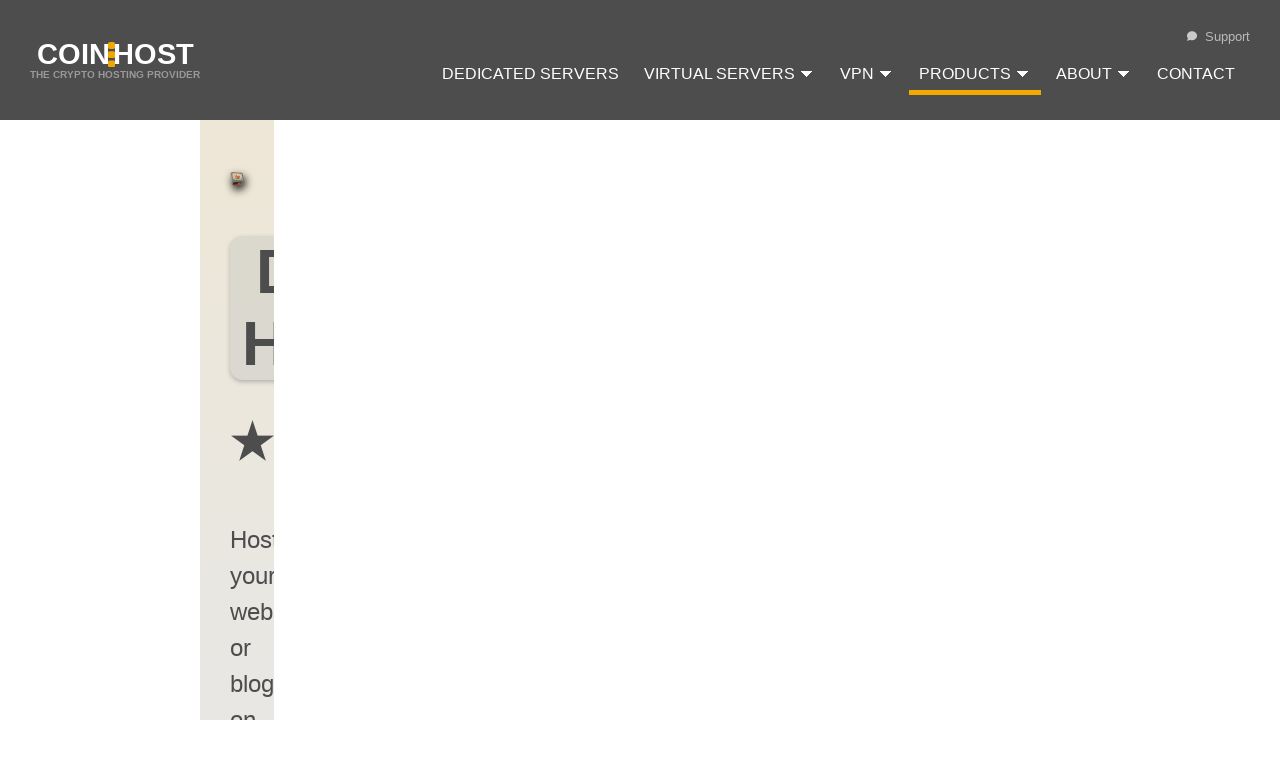

--- FILE ---
content_type: text/html; charset=utf-8
request_url: https://coin.host/cms-hosting/drupal/bittorrent
body_size: 19920
content:
<!DOCTYPE html><html lang="en"><head><meta charSet="utf-8"/><meta name="viewport" content="width=device-width"/><title>Drupal CMS Hosting - BitTorrent (BTT) accepted | COIN.HOST</title><meta name="description" content="Drupal CMS hosting with dedicated IP, free DDoS protection and SSL certificate. We accept BitTorrent (BTT) payments."/><meta property="og:title" content="Drupal CMS Hosting - BitTorrent (BTT) accepted | COIN.HOST"/><meta property="og:type" content="website"/><meta property="og:url" content="https://coin.host/cms-hosting/drupal/bittorrent"/><meta property="og:image" content="https://coin.host/img/layout/headers/drupal-cms.png"/><meta property="og:description" content="Drupal CMS hosting with dedicated IP, free DDoS protection and SSL certificate. We accept BitTorrent (BTT) payments."/><meta property="og:site_name" content="COIN.HOST"/><meta property="og:locale" content="en"/><link rel="canonical" href="https://coin.host/cms-hosting/drupal/bittorrent"/><script type="application/ld+json">{"@context":"https://schema.org","@type":"FAQPage","name":"BitTorrent (BTT) CMS Hosting","mainEntity":[{"@type":"Question","name":"What is BitTorrent?","acceptedAnswer":{"@type":"Answer","text":"BitTorrent is a peer-to-peer file sharing platform that allows users to share files using a decentralized network. The platform uses a token-based economy to incentivize users to share their bandwidth and storage space, with BTT being the native cryptocurrency of the platform."}},{"@type":"Question","name":"What is a content management system (CMS)?","acceptedAnswer":{"@type":"Answer","text":"A content management system (CMS) is a software platform that allows users to create, manage, and publish digital content on the web. It provides an interface for content creation, editing, and organization, as well as tools for designing and customizing the appearance of a website. CMSs simplify the process of managing and updating websites, even for non-technical users. Joomla, WordPress, and Drupal are popular examples of CMS platforms."}},null,{"@type":"Question","name":"What is BitTorrent (BTT) CMS Hosting provided by COIN.HOST?","acceptedAnswer":{"@type":"Answer","text":"BitTorrent (BTT) CMS Hosting by COIN.HOST allows you to host your website or blog on a DDoS protected private server with a dedicated IP address and a CMS of your choice. We currently support three of the most popular content management systems: WordPress, Drupal, and Joomla. Your virtual server, complete with a dedicated IP address and chosen CMS, will be deployed within minutes of payment confirmation."}},{"@type":"Question","name":"What are the advantages of BitTorrent (BTT) CMS Hosting by COIN.HOST?","acceptedAnswer":{"@type":"Answer","text":"BitTorrent (BTT) CMS Hosting by COIN.HOST offers a dedicated non-shared IP address, a non-shared virtual server with resources reserved exclusively for your CMS, high-capacity network with multiple upstream providers, easy control of your website, and protection against DDoS attacks. Moreover, you can pay for your chosen CMS with BitTorrent (BTT) and other selected cryptocurrencies, stablecoins, and tokens."}},{"@type":"Question","name":"What CMS options are available with BitTorrent (BTT) CMS Hosting by COIN.HOST?","acceptedAnswer":{"@type":"Answer","text":"With BitTorrent (BTT) CMS Hosting by COIN.HOST, you can choose between WordPress, Drupal, and Joomla as your content management system. If you're unsure which to choose, we recommend WordPress as it is the most widely used CMS with a large community, a variety of plugins, and an array of beautiful themes."}},{"@type":"Question","name":"What is the process of setting up BitTorrent (BTT) CMS Hosting with COIN.HOST?","acceptedAnswer":{"@type":"Answer","text":"Setting up BitTorrent (BTT) CMS Hosting with COIN.HOST is quick and easy. After you make a payment, a virtual server backed with a dedicated IP address and your chosen CMS will be deployed within just a few minutes. Instructions on how to log into the CMS control panel will be sent to your email."}},{"@type":"Question","name":"What kind of protection does BitTorrent (BTT) CMS Hosting by COIN.HOST provide?","acceptedAnswer":{"@type":"Answer","text":"BitTorrent (BTT) CMS Hosting by COIN.HOST provides DDoS protection for every server on our network, including servers that host WordPress, Drupal, Joomla and other CMS-based apps. Additionally, a Let's Encrypt SSL certificate will be issued and automatically added to your server to improve the CMS and website security."}},{"@type":"Question","name":"What kind of discounts are available with BitTorrent (BTT) CMS Hosting by COIN.HOST?","acceptedAnswer":{"@type":"Answer","text":"With BitTorrent (BTT) CMS Hosting by COIN.HOST, the longer the billing period, the higher your discount will be. You can save a significant amount on longer-term CMS hosting deals."}},{"@type":"Question","name":"What is the benefit of dedicated IP with BitTorrent (BTT) CMS Hosting?","acceptedAnswer":{"@type":"Answer","text":"With BitTorrent (BTT) CMS Hosting, you get a dedicated IP address for your website. This IP address will remain exclusively assigned to your CMS as long as your order is active. This ensures better security and performance for your website."}},{"@type":"Question","name":"Can I pay for BitTorrent (BTT) CMS Hosting using other cryptocurrencies?","acceptedAnswer":{"@type":"Answer","text":"Yes, you can pay for BitTorrent (BTT) CMS Hosting with other selected cryptocurrencies, stablecoins, and tokens. COIN.HOST accepts a wide range of digital currencies."}},{"@type":"Question","name":"What control do I have over my website with BitTorrent (BTT) CMS Hosting?","acceptedAnswer":{"@type":"Answer","text":"With BitTorrent (BTT) CMS Hosting, you have complete control over your website. You can manage your website's security, schedule blog posts, filter out spam, set user access rights, and control every other aspect of your website from the CMS control panel."}},{"@type":"Question","name":"What are the advantages of using Drupal for my BitTorrent (BTT) CMS Hosting?","acceptedAnswer":{"@type":"Answer","text":"Drupal is a powerful CMS known for its scalability, security, and flexibility. It offers advanced content management features, robust user permission controls, and a thriving community. With BitTorrent (BTT) CMS Hosting, you can leverage the strengths of Drupal to build and manage your website with ease."}},{"@type":"Question","name":"Can I create custom content types and workflows with Drupal BitTorrent (BTT) CMS Hosting?","acceptedAnswer":{"@type":"Answer","text":"Absolutely! Drupal provides a flexible content architecture that allows you to create custom content types, define workflows, and organize your content in a way that suits your needs. With BitTorrent (BTT) CMS Hosting, you can harness the full potential of Drupal's content management capabilities."}},{"@type":"Question","name":"Is Drupal suitable for building complex and large-scale websites with BitTorrent (BTT) CMS Hosting?","acceptedAnswer":{"@type":"Answer","text":"Absolutely! Drupal excels in handling complex and large-scale websites. It offers robust performance, scalability, and extensive module ecosystem to support the development of enterprise-level websites. With BitTorrent (BTT) CMS Hosting, you can harness Drupal's capabilities to build and manage even the most demanding web projects."}},{"@type":"Question","name":"Does Drupal support multilingual websites with BitTorrent (BTT) CMS Hosting?","acceptedAnswer":{"@type":"Answer","text":"Yes, Drupal has built-in multilingual capabilities, making it an excellent choice for creating websites in multiple languages. You can easily create and manage content translations, language-specific configurations, and provide a localized experience for your users. With BitTorrent (BTT) CMS Hosting, you can leverage Drupal's multilingual features to reach a global audience."}},{"@type":"Question","name":"Can I get a free SSL certificate for my Drupal website?","acceptedAnswer":{"@type":"Answer","text":"Yes, you can obtain a free SSL certificate for your Drupal website. As part of our Drupal hosting services, we offer Let's Encrypt SSL certificates at no additional cost. To secure your Drupal site with a free SSL certificate, simply point your domain name to the provided IP address once your order is processed. Then, access your Drupal admin panel, install the Let's Encrypt module, and follow the instructions to generate and install the SSL certificate. Let's Encrypt will handle the certificate issuance and installation process, enhancing the security of your Drupal website."}},{"@type":"Question","name":"What security measures does Drupal offer with BitTorrent (BTT) CMS Hosting?","acceptedAnswer":{"@type":"Answer","text":"Drupal has a strong focus on security and is known for its proactive approach to addressing vulnerabilities. It provides regular security updates, access controls, and advanced user permission settings to protect your website. With BitTorrent (BTT) CMS Hosting, you can benefit from Drupal's security measures, along with additional server-level security features, ensuring the safety of your Drupal site."}},{"@type":"Question","name":"Is there a community and support available for Drupal with BitTorrent (BTT) CMS Hosting?","acceptedAnswer":{"@type":"Answer","text":"Definitely! Drupal has a large and active community of developers, designers, and users who contribute to its growth and provide support. You can access forums, documentation, and community-driven modules and themes to enhance your Drupal website. Additionally, with BitTorrent (BTT) CMS Hosting, our support team can assist you with any Drupal-related inquiries or issues you may have."}},{"@type":"Question","name":"What are the key features of Drupal that set it apart from other CMS platforms?","acceptedAnswer":{"@type":"Answer","text":"Drupal stands out with its robust architecture, extensive scalability, and flexibility. It offers advanced content management features, powerful user permission controls, and a modular framework that allows for customization and scalability. With Drupal CMS Hosting, you can leverage these unique features to build complex websites and web applications."}},{"@type":"Question","name":"Can I create and manage custom content types in Drupal?","acceptedAnswer":{"@type":"Answer","text":"Absolutely! Drupal provides a flexible content architecture that enables you to create and manage custom content types. You can define your own fields, set up field types, and arrange the layout of your content. With Drupal CMS Hosting, you have the freedom to create unique content structures tailored to your specific needs."}},{"@type":"Question","name":"What is the Drupal Views module and how can I use it?","acceptedAnswer":{"@type":"Answer","text":"The Drupal Views module is a powerful tool that allows you to create, manage, and display dynamic lists of content on your Drupal site. It enables you to define custom queries, filter and sort content, and present the results in various formats, such as lists, grids, or sliders. With Drupal CMS Hosting, you can leverage the flexibility of the Views module to create dynamic and customizable displays of your Drupal content."}},{"@type":"Question","name":"What is the Drupal Commerce module and how can I use it?","acceptedAnswer":{"@type":"Answer","text":"The Drupal Commerce module is a powerful e-commerce solution built specifically for Drupal. It provides a framework for creating online stores, managing products, handling orders, and processing payments. With Drupal Commerce and Drupal CMS Hosting, you can build robust and customized e-commerce websites that meet your specific business needs."}},{"@type":"Question","name":"Does Drupal provide multilingual capabilities?","acceptedAnswer":{"@type":"Answer","text":"Yes, Drupal offers built-in multilingual capabilities. You can create and manage multilingual websites with ease, translating content, configuring language-specific settings, and providing language switchers for visitors. With Drupal CMS Hosting, you can easily create and maintain multilingual Drupal websites for global audiences."}},{"@type":"Question","name":"How does Drupal handle security and updates?","acceptedAnswer":{"@type":"Answer","text":"Drupal has a strong commitment to security and regularly releases updates to address vulnerabilities and enhance the platform's security features. It has a dedicated security team that actively monitors and responds to security threats. With Drupal CMS Hosting, you can benefit from the security measures provided by Drupal and ensure the safety and integrity of your Drupal site."}},{"@type":"Question","name":"What is the Drupal Paragraphs module and how can I use it?","acceptedAnswer":{"@type":"Answer","text":"The Drupal Paragraphs module is a powerful tool that allows you to create structured and flexible content on your Drupal site. It enables you to define custom paragraph types, each with its own set of fields and settings. With Drupal Paragraphs and Drupal CMS Hosting, you can easily create rich and dynamic page layouts by combining different paragraph types to create visually appealing and highly customizable content."}},{"@type":"Question","name":"Can I create custom workflows and permissions in Drupal?","acceptedAnswer":{"@type":"Answer","text":"Absolutely! Drupal provides a robust workflow and permissions system that allows you to define custom content publishing workflows and manage user access and permissions. You can set up different roles with specific permissions, control content moderation, and define approval processes. With Drupal CMS Hosting, you have the flexibility to create custom workflows and fine-tune user permissions to meet the specific requirements of your website."}},{"@type":"Question","name":"What is Drupal's Taxonomy system and how can I use it?","acceptedAnswer":{"@type":"Answer","text":"The Drupal Taxonomy system allows you to categorize and organize your content using a hierarchical structure of terms. It enables you to create custom taxonomies, add terms to classify your content, and create relationships between different content types. With Drupal CMS Hosting, you can leverage the power of Drupal's Taxonomy system to create a structured and organized content architecture for your website."}},{"@type":"Question","name":"What is the Drupal Layout Builder and how can I use it?","acceptedAnswer":{"@type":"Answer","text":"The Drupal Layout Builder is a powerful tool that allows you to create custom page layouts using a visual interface. It provides a drag-and-drop interface where you can add and arrange blocks, elements, and components to build dynamic and responsive page layouts. With Drupal Layout Builder and Drupal CMS Hosting, you can have full control over the design and layout of your Drupal site without the need for coding or complex theming."}},{"@type":"Question","name":"Can I create custom modules in Drupal to extend functionality?","acceptedAnswer":{"@type":"Answer","text":"Absolutely! Drupal provides a robust module development framework that allows you to create custom modules to extend the functionality of your Drupal site. You can write custom code, implement hooks, and integrate with Drupal's APIs to add new features, modify existing functionality, or integrate with third-party systems. With Drupal CMS Hosting, you have the flexibility to develop and implement your own custom modules to meet your specific requirements."}},{"@type":"Question","name":"Does Drupal have a thriving community and resources for support?","acceptedAnswer":{"@type":"Answer","text":"Yes, Drupal has a large and active community of developers, designers, and users who contribute to its growth and provide support. The community-driven nature of Drupal ensures a wealth of resources such as forums, documentation, and contributed modules that can help you with your Drupal projects. Additionally, with Drupal CMS Hosting, our support team can assist you with any Drupal-related inquiries or issues you may have."}}]}</script><script type="application/ld+json">{"@context":"https://schema.org/","@type":"ItemList","name":"CMS Hosting by COIN.HOST","itemListElement":[{"@type":"Product","name":"Starter CMS Hosting Package","sku":"266","image":"https://coin.host/img/layout/headers/drupal-cms.png","brand":{"@type":"Brand","name":"COIN.HOST"},"description":"Starter CMS package: high-privacy CMS hosting with 1 CPU core, 2048 MB of RAM, 30 GB of SSD Storage and a dedicated IP address. Powered by WordPress, Drupal and Joomla.","offers":{"@type":"Offer","url":"https://coin.host/cms-hosting/crypto/1-cpu-core-2048-mb-ram-30-gb-storage-dedicated-ip-free-ssl-wordpress-drupal-joomla/starter-package/id-266","priceCurrency":"CHF","price":"6","priceValidUntil":"2026-04-16","priceSpecification":[{"@type":"UnitPriceSpecification","price":"7.49","priceCurrency":"USD"},{"@type":"UnitPriceSpecification","price":"6.44","priceCurrency":"EUR"}],"deliveryLeadTime":{"@type":"QuantitativeValue","value":"1","unitCode":"H"},"areaServed":"Worldwide","availableDeliveryMethod":"DigitalDownload","availability":"https://schema.org/InStock","seller":{"@type":"Organization","name":"COIN.HOST"},"category":"Private CMS Hosting Server"},"additionalProperty":[{"@type":"PropertyValue","name":"CPU cores","value":1},{"@type":"PropertyValue","name":"RAM","value":"1 MB"},{"@type":"PropertyValue","name":"SSD Storage","value":"30 GB"},{"@type":"PropertyValue","name":"Location","value":"Zurich, Switzerland"},{"@type":"PropertyValue","name":"Accepted Cryptocurrencies","value":["Bitcoin (BTC)","Ethereum (ETH)","Binance Coin (BNB)","Tether TRC-20 (USDT)","Tether USDT (USDT)","Tether ERC-20 (USDT)","Binance USD (BUSD)","USD Coin (USDC)","Litecoin (LTC)","TRON (TRX)","Nextcoin (NXT)","Cryptocurrencies (Crypto)","Gemini Dollar (GUSD)","Ripple (XRP)","Bitcoin Cash (BCH)","Dogecoin (DOGE)","Nano (NANO)","DASH (DASH)","VeChain (VET)","Uniswap (UNI)","Solana (SOL)","Cardano (ADA)","Shiba Inu (SHIB)","DigiByte (DGB)","TrueUSD (TUSD)","Litecoin Cash (LCC)","Chainlink (LINK)","Polygon (MATIC)","Harmony (ONE)","Theta Network (THETA)","Decentraland (MANA)","WazirX (WRX)","Chiliz (CHZ)","KuCoin Token (KCS)","Siacoin (SC)","Ethereum Classic (ETC)","Tezos (XTZ)","Polkadot (DOT)","Aave (AAVE)","Chain Guardians (CGG)","Cosmos (ATOM)","Filecoin (FIL)","The Graph (GRT)","Compound (COMP)","Algorand (ALGO)","Axie Infinity (AXS)","Chia (XCH)","Enjin Coin (ENJ)","Holo (HOT)","Hegic (HEGIC)","0x (ZRX)","Band Protocol (BAND)","Enzyme (MLN)","Curve DAO Token (CRV)","Balancer (BAL)","Zcash (ZEC)","SushiSwap (SUSHI)","PancakeSwap (CAKE)","Hedera Hashgraph (HBAR)","ChainX (PCX)","Hedget (HGET)","Serum (SRM)","Venus (XVS)","Arbitrum (ARB)","Avalanche (AVAX)","FEG Token (FEG)","MX Token (MX)","Doge Killer (LEASH)","Coin98 (C98)","Kishu Inu (KISHU)","RXCGames (RXCG)","Baby Doge Coin (BABYDOGE)","Floki (FLOKI)","TerraUSD (UST)","Fluffy Coin (FLUF)","UnMarshal (MARSH)","NFTb (NFTB)","AVNRich Token (AVN)","NEAR (NEAR)","Firo (FIRO)","Bitcoin Diamond (BCD)","Tael (WABI)","MCO (MCO)","QTUM (QTUM)","Basic Attention Token (BAT)","Komodo (KMD)","BEAM (BEAM)","EOS (EOS)","THORChain (RUNE)","iExec (RLC)","BitTorrent (BTT)","BitMax Token (BTMX)","XRP (XRP)","Tether OMNI (USDT)","Bitcoin SV (BSV)","Kyber Network (KNC)","Bitcoin Gold (BTG)","Horizen (ZEN)","Yearn.Finance (YFI)","IOTA (MIOTA)","Waves (WAVES)","NEM (XEM)","Icon (ICX)","Zilliqa (ZIL)","Decred (DCR)","Elrond (EGLD)","Kusama (KSM)","Stellar (XLM)","NEO (NEO)","BinanceCoin (BNBBSC)","BNBMainnet (BNBMAINNET)","WABI (Tael) (WABI)","Huobi Token (HT)","Ravencoin (RVN)","EthereumPoW (ETHW)","Toko Token (TKO)","OMG (OMG)","Aeternity (AE)","Crypto.com Coin (CRO)","Gatechain Token (GT)","Standard Tokenization Protocol (STPT)","Solar Network (SXP)","Travala (AVA)","XYO (XYO)","ARPA Chain (ARPA)","Bella Protocol (BEL)","Travala (AVABSC) (AVABSC)","XDC Network (XDC)","BLOCKS (BLOCKS)","BONE (BONE)","Travala (AVAERC20) (AVAERC20)"]}],"aggregateRating":{"@type":"AggregateRating","ratingValue":"4.40","ratingCount":5,"reviewCount":2,"bestRating":5,"worstRating":1}},{"@type":"Product","name":"Essential CMS Hosting Package","sku":"267","image":"https://coin.host/img/layout/headers/drupal-cms.png","brand":{"@type":"Brand","name":"COIN.HOST"},"description":"Essential CMS package: high-privacy CMS hosting with 2 CPU cores, 2048 MB of RAM, 40 GB of SSD Storage and a dedicated IP address. Powered by WordPress, Drupal and Joomla.","offers":{"@type":"Offer","url":"https://coin.host/cms-hosting/crypto/2-cpu-cores-2048-mb-ram-40-gb-storage-dedicated-ip-free-ssl-wordpress-drupal-joomla/essential-package/id-267","priceCurrency":"CHF","price":"10","priceValidUntil":"2026-04-16","priceSpecification":[{"@type":"UnitPriceSpecification","price":"12.48","priceCurrency":"USD"},{"@type":"UnitPriceSpecification","price":"10.74","priceCurrency":"EUR"}],"deliveryLeadTime":{"@type":"QuantitativeValue","value":"1","unitCode":"H"},"areaServed":"Worldwide","availableDeliveryMethod":"DigitalDownload","availability":"https://schema.org/InStock","seller":{"@type":"Organization","name":"COIN.HOST"},"category":"Private CMS Hosting Server"},"additionalProperty":[{"@type":"PropertyValue","name":"CPU cores","value":2},{"@type":"PropertyValue","name":"RAM","value":"2 MB"},{"@type":"PropertyValue","name":"SSD Storage","value":"40 GB"},{"@type":"PropertyValue","name":"Location","value":"Zurich, Switzerland"},{"@type":"PropertyValue","name":"Accepted Cryptocurrencies","value":["Bitcoin (BTC)","Ethereum (ETH)","Binance Coin (BNB)","Tether TRC-20 (USDT)","Tether USDT (USDT)","Tether ERC-20 (USDT)","Binance USD (BUSD)","USD Coin (USDC)","Litecoin (LTC)","TRON (TRX)","Nextcoin (NXT)","Cryptocurrencies (Crypto)","Gemini Dollar (GUSD)","Ripple (XRP)","Bitcoin Cash (BCH)","Dogecoin (DOGE)","Nano (NANO)","DASH (DASH)","VeChain (VET)","Uniswap (UNI)","Solana (SOL)","Cardano (ADA)","Shiba Inu (SHIB)","DigiByte (DGB)","TrueUSD (TUSD)","Litecoin Cash (LCC)","Chainlink (LINK)","Polygon (MATIC)","Harmony (ONE)","Theta Network (THETA)","Decentraland (MANA)","WazirX (WRX)","Chiliz (CHZ)","KuCoin Token (KCS)","Siacoin (SC)","Ethereum Classic (ETC)","Tezos (XTZ)","Polkadot (DOT)","Aave (AAVE)","Chain Guardians (CGG)","Cosmos (ATOM)","Filecoin (FIL)","The Graph (GRT)","Compound (COMP)","Algorand (ALGO)","Axie Infinity (AXS)","Chia (XCH)","Enjin Coin (ENJ)","Holo (HOT)","Hegic (HEGIC)","0x (ZRX)","Band Protocol (BAND)","Enzyme (MLN)","Curve DAO Token (CRV)","Balancer (BAL)","Zcash (ZEC)","SushiSwap (SUSHI)","PancakeSwap (CAKE)","Hedera Hashgraph (HBAR)","ChainX (PCX)","Hedget (HGET)","Serum (SRM)","Venus (XVS)","Arbitrum (ARB)","Avalanche (AVAX)","FEG Token (FEG)","MX Token (MX)","Doge Killer (LEASH)","Coin98 (C98)","Kishu Inu (KISHU)","RXCGames (RXCG)","Baby Doge Coin (BABYDOGE)","Floki (FLOKI)","TerraUSD (UST)","Fluffy Coin (FLUF)","UnMarshal (MARSH)","NFTb (NFTB)","AVNRich Token (AVN)","NEAR (NEAR)","Firo (FIRO)","Bitcoin Diamond (BCD)","Tael (WABI)","MCO (MCO)","QTUM (QTUM)","Basic Attention Token (BAT)","Komodo (KMD)","BEAM (BEAM)","EOS (EOS)","THORChain (RUNE)","iExec (RLC)","BitTorrent (BTT)","BitMax Token (BTMX)","XRP (XRP)","Tether OMNI (USDT)","Bitcoin SV (BSV)","Kyber Network (KNC)","Bitcoin Gold (BTG)","Horizen (ZEN)","Yearn.Finance (YFI)","IOTA (MIOTA)","Waves (WAVES)","NEM (XEM)","Icon (ICX)","Zilliqa (ZIL)","Decred (DCR)","Elrond (EGLD)","Kusama (KSM)","Stellar (XLM)","NEO (NEO)","BinanceCoin (BNBBSC)","BNBMainnet (BNBMAINNET)","WABI (Tael) (WABI)","Huobi Token (HT)","Ravencoin (RVN)","EthereumPoW (ETHW)","Toko Token (TKO)","OMG (OMG)","Aeternity (AE)","Crypto.com Coin (CRO)","Gatechain Token (GT)","Standard Tokenization Protocol (STPT)","Solar Network (SXP)","Travala (AVA)","XYO (XYO)","ARPA Chain (ARPA)","Bella Protocol (BEL)","Travala (AVABSC) (AVABSC)","XDC Network (XDC)","BLOCKS (BLOCKS)","BONE (BONE)","Travala (AVAERC20) (AVAERC20)"]}],"aggregateRating":{"@type":"AggregateRating","ratingValue":"4.73","ratingCount":11,"reviewCount":3,"bestRating":5,"worstRating":1}},{"@type":"Product","name":"Prime CMS Hosting Package","sku":"268","image":"https://coin.host/img/layout/headers/drupal-cms.png","brand":{"@type":"Brand","name":"COIN.HOST"},"description":"Prime CMS package: high-privacy CMS hosting with 2 CPU cores, 4096 MB of RAM, 50 GB of SSD Storage and a dedicated IP address. Powered by WordPress, Drupal and Joomla.","offers":{"@type":"Offer","url":"https://coin.host/cms-hosting/crypto/2-cpu-cores-4096-mb-ram-50-gb-storage-dedicated-ip-free-ssl-wordpress-drupal-joomla/prime-package/id-268","priceCurrency":"CHF","price":"15","priceValidUntil":"2026-04-16","priceSpecification":[{"@type":"UnitPriceSpecification","price":"18.71","priceCurrency":"USD"},{"@type":"UnitPriceSpecification","price":"16.11","priceCurrency":"EUR"}],"deliveryLeadTime":{"@type":"QuantitativeValue","value":"1","unitCode":"H"},"areaServed":"Worldwide","availableDeliveryMethod":"DigitalDownload","availability":"https://schema.org/InStock","seller":{"@type":"Organization","name":"COIN.HOST"},"category":"Private CMS Hosting Server"},"additionalProperty":[{"@type":"PropertyValue","name":"CPU cores","value":2},{"@type":"PropertyValue","name":"RAM","value":"2 MB"},{"@type":"PropertyValue","name":"SSD Storage","value":"50 GB"},{"@type":"PropertyValue","name":"Location","value":"Zurich, Switzerland"},{"@type":"PropertyValue","name":"Accepted Cryptocurrencies","value":["Bitcoin (BTC)","Ethereum (ETH)","Binance Coin (BNB)","Tether TRC-20 (USDT)","Tether USDT (USDT)","Tether ERC-20 (USDT)","Binance USD (BUSD)","USD Coin (USDC)","Litecoin (LTC)","TRON (TRX)","Nextcoin (NXT)","Cryptocurrencies (Crypto)","Gemini Dollar (GUSD)","Ripple (XRP)","Bitcoin Cash (BCH)","Dogecoin (DOGE)","Nano (NANO)","DASH (DASH)","VeChain (VET)","Uniswap (UNI)","Solana (SOL)","Cardano (ADA)","Shiba Inu (SHIB)","DigiByte (DGB)","TrueUSD (TUSD)","Litecoin Cash (LCC)","Chainlink (LINK)","Polygon (MATIC)","Harmony (ONE)","Theta Network (THETA)","Decentraland (MANA)","WazirX (WRX)","Chiliz (CHZ)","KuCoin Token (KCS)","Siacoin (SC)","Ethereum Classic (ETC)","Tezos (XTZ)","Polkadot (DOT)","Aave (AAVE)","Chain Guardians (CGG)","Cosmos (ATOM)","Filecoin (FIL)","The Graph (GRT)","Compound (COMP)","Algorand (ALGO)","Axie Infinity (AXS)","Chia (XCH)","Enjin Coin (ENJ)","Holo (HOT)","Hegic (HEGIC)","0x (ZRX)","Band Protocol (BAND)","Enzyme (MLN)","Curve DAO Token (CRV)","Balancer (BAL)","Zcash (ZEC)","SushiSwap (SUSHI)","PancakeSwap (CAKE)","Hedera Hashgraph (HBAR)","ChainX (PCX)","Hedget (HGET)","Serum (SRM)","Venus (XVS)","Arbitrum (ARB)","Avalanche (AVAX)","FEG Token (FEG)","MX Token (MX)","Doge Killer (LEASH)","Coin98 (C98)","Kishu Inu (KISHU)","RXCGames (RXCG)","Baby Doge Coin (BABYDOGE)","Floki (FLOKI)","TerraUSD (UST)","Fluffy Coin (FLUF)","UnMarshal (MARSH)","NFTb (NFTB)","AVNRich Token (AVN)","NEAR (NEAR)","Firo (FIRO)","Bitcoin Diamond (BCD)","Tael (WABI)","MCO (MCO)","QTUM (QTUM)","Basic Attention Token (BAT)","Komodo (KMD)","BEAM (BEAM)","EOS (EOS)","THORChain (RUNE)","iExec (RLC)","BitTorrent (BTT)","BitMax Token (BTMX)","XRP (XRP)","Tether OMNI (USDT)","Bitcoin SV (BSV)","Kyber Network (KNC)","Bitcoin Gold (BTG)","Horizen (ZEN)","Yearn.Finance (YFI)","IOTA (MIOTA)","Waves (WAVES)","NEM (XEM)","Icon (ICX)","Zilliqa (ZIL)","Decred (DCR)","Elrond (EGLD)","Kusama (KSM)","Stellar (XLM)","NEO (NEO)","BinanceCoin (BNBBSC)","BNBMainnet (BNBMAINNET)","WABI (Tael) (WABI)","Huobi Token (HT)","Ravencoin (RVN)","EthereumPoW (ETHW)","Toko Token (TKO)","OMG (OMG)","Aeternity (AE)","Crypto.com Coin (CRO)","Gatechain Token (GT)","Standard Tokenization Protocol (STPT)","Solar Network (SXP)","Travala (AVA)","XYO (XYO)","ARPA Chain (ARPA)","Bella Protocol (BEL)","Travala (AVABSC) (AVABSC)","XDC Network (XDC)","BLOCKS (BLOCKS)","BONE (BONE)","Travala (AVAERC20) (AVAERC20)"]}],"aggregateRating":{"@type":"AggregateRating","ratingValue":"4.67","ratingCount":3,"reviewCount":2,"bestRating":5,"worstRating":1}}]}</script><script type="application/ld+json">{"@context":"http://schema.org","@type":"Product","name":"Drupal CMS Hosting - BitTorrent (BTT) accepted | COIN.HOST","description":"Drupal CMS hosting with dedicated IP, free DDoS protection and SSL certificate. We accept BitTorrent (BTT) payments.","image":"https://coin.host/img/layout/headers/drupal-cms.png","sku":"crypto-cms-hosting","offers":{"@type":"AggregateOffer","availability":"InStock","priceValidUntil":"2026-04-16","url":"https://coin.host/cms-hosting/drupal/bittorrent","priceCurrency":"CHF","lowPrice":6,"highPrice":15,"offerCount":3},"aggregateRating":{"@type":"AggregateRating","ratingValue":4.63,"ratingCount":19,"reviewCount":7,"bestRating":5,"worstRating":1},"brand":{"@type":"Organization","name":"COIN.HOST"}}</script><link rel="preload" as="image" imageSrcSet="/_next/image?url=%2Fimg%2Flayout%2Fheaders%2Fdrupal-cms.png&amp;w=16&amp;q=75 16w, /_next/image?url=%2Fimg%2Flayout%2Fheaders%2Fdrupal-cms.png&amp;w=32&amp;q=75 32w, /_next/image?url=%2Fimg%2Flayout%2Fheaders%2Fdrupal-cms.png&amp;w=48&amp;q=75 48w, /_next/image?url=%2Fimg%2Flayout%2Fheaders%2Fdrupal-cms.png&amp;w=64&amp;q=75 64w, /_next/image?url=%2Fimg%2Flayout%2Fheaders%2Fdrupal-cms.png&amp;w=96&amp;q=75 96w, /_next/image?url=%2Fimg%2Flayout%2Fheaders%2Fdrupal-cms.png&amp;w=128&amp;q=75 128w, /_next/image?url=%2Fimg%2Flayout%2Fheaders%2Fdrupal-cms.png&amp;w=256&amp;q=75 256w, /_next/image?url=%2Fimg%2Flayout%2Fheaders%2Fdrupal-cms.png&amp;w=384&amp;q=75 384w, /_next/image?url=%2Fimg%2Flayout%2Fheaders%2Fdrupal-cms.png&amp;w=640&amp;q=75 640w, /_next/image?url=%2Fimg%2Flayout%2Fheaders%2Fdrupal-cms.png&amp;w=750&amp;q=75 750w, /_next/image?url=%2Fimg%2Flayout%2Fheaders%2Fdrupal-cms.png&amp;w=828&amp;q=75 828w, /_next/image?url=%2Fimg%2Flayout%2Fheaders%2Fdrupal-cms.png&amp;w=1080&amp;q=75 1080w, /_next/image?url=%2Fimg%2Flayout%2Fheaders%2Fdrupal-cms.png&amp;w=1200&amp;q=75 1200w, /_next/image?url=%2Fimg%2Flayout%2Fheaders%2Fdrupal-cms.png&amp;w=1920&amp;q=75 1920w, /_next/image?url=%2Fimg%2Flayout%2Fheaders%2Fdrupal-cms.png&amp;w=2048&amp;q=75 2048w, /_next/image?url=%2Fimg%2Flayout%2Fheaders%2Fdrupal-cms.png&amp;w=3840&amp;q=75 3840w" imageSizes="(max-width: 600px) 150px, (max-width: 800px) 200px, (max-width: 1200px) 400px, 700px" fetchpriority="high"/><meta name="next-head-count" content="16"/><link rel="preload" href="/_next/static/media/d44e189596018794-s.p.ttf" as="font" type="font/ttf" crossorigin="anonymous" data-next-font="size-adjust"/><link rel="preload" href="/_next/static/media/946c0c09f525dc6f-s.p.ttf" as="font" type="font/ttf" crossorigin="anonymous" data-next-font="size-adjust"/><link rel="preload" href="/_next/static/media/793426029abdf8e1-s.p.ttf" as="font" type="font/ttf" crossorigin="anonymous" data-next-font="size-adjust"/><link rel="preload" href="/_next/static/css/6d8c8ac54decadfe.css" as="style"/><link rel="stylesheet" href="/_next/static/css/6d8c8ac54decadfe.css" data-n-g=""/><noscript data-n-css=""></noscript><script defer="" nomodule="" src="/_next/static/chunks/polyfills-c67a75d1b6f99dc8.js"></script><script src="/_next/static/chunks/webpack-9816ec01ae4f9d9e.js" defer=""></script><script src="/_next/static/chunks/framework-3671d8951bf44e4e.js" defer=""></script><script src="/_next/static/chunks/main-5173e944cc27b56a.js" defer=""></script><script src="/_next/static/chunks/pages/_app-6255313ee9052bb2.js" defer=""></script><script src="/_next/static/chunks/5426-15a011583a809e60.js" defer=""></script><script src="/_next/static/chunks/9445-d957ec3589101218.js" defer=""></script><script src="/_next/static/chunks/pages/cms-hosting/%5B%5B...crypto%5D%5D-454d923b28cc1f2c.js" defer=""></script><script src="/_next/static/14KjycW4XhsLc-lvrMiZi/_buildManifest.js" defer=""></script><script src="/_next/static/14KjycW4XhsLc-lvrMiZi/_ssgManifest.js" defer=""></script><style id="__jsx-3144784820">body{font-family:'__opensans_dc7277', '__opensans_Fallback_dc7277',sans-serif}h1,h2,h3,h4,h5,button,.button,legend,nav,.content-header-large{font-family:'__montserrat_71a6c9', '__montserrat_Fallback_71a6c9',sans-serif}</style></head><body><div id="__next"><style>
    #nprogress {
      pointer-events: none;
    }
    #nprogress .bar {
      background: #F2A900;
      position: fixed;
      z-index: 9999;
      top: 0;
      left: 0;
      width: 100%;
      height: 3px;
    }
    #nprogress .peg {
      display: block;
      position: absolute;
      right: 0px;
      width: 100px;
      height: 100%;
      box-shadow: 0 0 10px #F2A900, 0 0 5px #F2A900;
      opacity: 1;
      -webkit-transform: rotate(3deg) translate(0px, -4px);
      -ms-transform: rotate(3deg) translate(0px, -4px);
      transform: rotate(3deg) translate(0px, -4px);
    }
    #nprogress .spinner {
      display: block;
      position: fixed;
      z-index: 1031;
      top: 15px;
      right: 15px;
    }
    #nprogress .spinner-icon {
      width: 18px;
      height: 18px;
      box-sizing: border-box;
      border: solid 2px transparent;
      border-top-color: #F2A900;
      border-left-color: #F2A900;
      border-radius: 50%;
      -webkit-animation: nprogresss-spinner 400ms linear infinite;
      animation: nprogress-spinner 400ms linear infinite;
    }
    .nprogress-custom-parent {
      overflow: hidden;
      position: relative;
    }
    .nprogress-custom-parent #nprogress .spinner,
    .nprogress-custom-parent #nprogress .bar {
      position: absolute;
    }
    @-webkit-keyframes nprogress-spinner {
      0% {
        -webkit-transform: rotate(0deg);
      }
      100% {
        -webkit-transform: rotate(360deg);
      }
    }
    @keyframes nprogress-spinner {
      0% {
        transform: rotate(0deg);
      }
      100% {
        transform: rotate(360deg);
      }
    }
  </style><div class="headroom-wrapper"><div style="position:relative;top:0;left:0;right:0;z-index:100;-webkit-transform:translate3D(0, 0, 0);-ms-transform:translate3D(0, 0, 0);transform:translate3D(0, 0, 0);height:80px" class="headroom headroom--unfixed"><header id="header" class="header-dynamic header-shadow-scroll"><div class="container"><a class="logo" href="/"><span class="body"><span class="a">COIN</span><span class="ellipsis"><img alt="COIN.HOST Logo" loading="lazy" width="20" height="20" decoding="async" data-nimg="1" style="color:transparent" src="/img/icons/fa/ellipsis.svg"/></span><span class="b">HOST</span></span><span class="motto">The Crypto Hosting Provider</span></a><nav><ul class="nav-primary"><li><a class="" href="/dedicated-servers/bitcoin">Dedicated Servers</a></li><li><a class="" href="/vps-hosting/bitcoin">Virtual Servers ⏷</a><ul><li><a href="/vps-hosting/bitcoin">VPS</a></li><li><a href="/cloud-hosting/bitcoin">Cloud Servers</a></li></ul></li><li><a class="" href="/vpn/crypto">VPN ⏷</a><ul><li><a href="/vpn/wireguard/bitcoin">WireGuard</a></li><li><a href="/vpn/openvpn/bitcoin">OpenVPN</a></li><li><a href="/vpn/shadowsocks/bitcoin">Shadowsocks</a></li></ul></li><li><a class="current" href="/web-hosting/crypto">Products ⏷</a><ul><li><a href="/dedicated-servers/crypto">Dedicated Servers</a></li><li><a href="/vps-hosting/crypto">VPS</a></li><li><a href="/cloud-hosting/crypto">Cloud Servers</a></li><li><a href="/ddos-protection/crypto">DDoS Protection</a></li><li><a href="/colocation/switzerland/crypto">Colocation</a></li><li><a href="/cpanel/crypto">cPanel</a></li><li><a href="/cms-hosting/crypto">CMS Hosting</a></li><li><a href="/object-storage/crypto">Object Storage</a></li><li><a href="/cdn/crypto">CDN</a></li><li><a href="/vpn/crypto">VPN</a></li></ul></li><li><a class="" href="/about">About ⏷</a><ul><li><a perefetch="false" href="/about">About Us</a></li><li><a perefetch="false" href="/data-center">Data Center</a></li><li><a perefetch="false" href="/terms-of-service">Terms of Service</a></li><li><a perefetch="false" href="/acceptable-use-policy">Acceptable Use Policy</a></li><li><a perefetch="false" href="/service-level-agreement">Service-Level Agreement</a></li><li><a perefetch="false" href="/privacy-policy">Privacy Policy</a></li><li><a perefetch="false" href="/security-statement">Security Statement</a></li><li><a perefetch="false" href="/payment-methods">Payment Methods</a></li><li><a perefetch="false" href="/knowledgebase">Knowledge Base</a></li><li><a perefetch="false" href="/web-hosting/affiliate-program/crypto">Affiliate Program</a></li><li><a perefetch="false" href="https://speedtest.coin.host">Speed Test</a></li><li><a perefetch="false" href="/reviews">Reviews</a></li><li><a perefetch="false" href="/blog">Blog</a></li></ul></li><li><a class="" href="/contact">Contact</a></li></ul><ul class="nav-secondary"><li><span class="toggleWidget"><img alt="Support" loading="lazy" width="10" height="10" decoding="async" data-nimg="1" style="color:transparent" src="/img/icons/fa/support.svg"/> Support</span></li></ul></nav><span role="button" aria-label="Open menu" class="nav-overlay-open"><img alt="Open menu" loading="lazy" width="14" height="14" decoding="async" data-nimg="1" style="color:transparent" src="/img/icons/fa/menu.svg"/></span></div></header></div></div><main class="jsx-3144784820"><section id="content"><section class="content-row content-row-gray header headerDown"><div class="container"><header class="content-header content-header-large content-header-uppercase"><p><img alt="Drupal Hosting - BitTorrent accepted" title="Drupal Hosting - BitTorrent accepted" fetchpriority="high" width="400" height="400" decoding="async" data-nimg="1" style="color:transparent" sizes="(max-width: 600px) 150px, (max-width: 800px) 200px, (max-width: 1200px) 400px, 700px" srcSet="/_next/image?url=%2Fimg%2Flayout%2Fheaders%2Fdrupal-cms.png&amp;w=16&amp;q=75 16w, /_next/image?url=%2Fimg%2Flayout%2Fheaders%2Fdrupal-cms.png&amp;w=32&amp;q=75 32w, /_next/image?url=%2Fimg%2Flayout%2Fheaders%2Fdrupal-cms.png&amp;w=48&amp;q=75 48w, /_next/image?url=%2Fimg%2Flayout%2Fheaders%2Fdrupal-cms.png&amp;w=64&amp;q=75 64w, /_next/image?url=%2Fimg%2Flayout%2Fheaders%2Fdrupal-cms.png&amp;w=96&amp;q=75 96w, /_next/image?url=%2Fimg%2Flayout%2Fheaders%2Fdrupal-cms.png&amp;w=128&amp;q=75 128w, /_next/image?url=%2Fimg%2Flayout%2Fheaders%2Fdrupal-cms.png&amp;w=256&amp;q=75 256w, /_next/image?url=%2Fimg%2Flayout%2Fheaders%2Fdrupal-cms.png&amp;w=384&amp;q=75 384w, /_next/image?url=%2Fimg%2Flayout%2Fheaders%2Fdrupal-cms.png&amp;w=640&amp;q=75 640w, /_next/image?url=%2Fimg%2Flayout%2Fheaders%2Fdrupal-cms.png&amp;w=750&amp;q=75 750w, /_next/image?url=%2Fimg%2Flayout%2Fheaders%2Fdrupal-cms.png&amp;w=828&amp;q=75 828w, /_next/image?url=%2Fimg%2Flayout%2Fheaders%2Fdrupal-cms.png&amp;w=1080&amp;q=75 1080w, /_next/image?url=%2Fimg%2Flayout%2Fheaders%2Fdrupal-cms.png&amp;w=1200&amp;q=75 1200w, /_next/image?url=%2Fimg%2Flayout%2Fheaders%2Fdrupal-cms.png&amp;w=1920&amp;q=75 1920w, /_next/image?url=%2Fimg%2Flayout%2Fheaders%2Fdrupal-cms.png&amp;w=2048&amp;q=75 2048w, /_next/image?url=%2Fimg%2Flayout%2Fheaders%2Fdrupal-cms.png&amp;w=3840&amp;q=75 3840w" src="/_next/image?url=%2Fimg%2Flayout%2Fheaders%2Fdrupal-cms.png&amp;w=3840&amp;q=75"/></p><h1><mark class="wImg">Drupal Hosting<img alt="BitTorrent (BTT) accepted" title="BitTorrent (BTT) accepted" loading="lazy" width="50" height="50" decoding="async" data-nimg="1" style="color:transparent" src="/img/icons/crypto/btt.svg"/></mark></h1><div class="product-rating"><div class="rating-count"><span class="rating" title="Average rating: 4.63 out of 5" aria-label="Average rating: 4.63 out of 5">★★★★★</span> <!-- -->4.63<span class="small">/5</span></div></div><p>Host your website or blog on a DDoS protected private server with <!-- --> dedicated IP address and <!-- -->Drupal CMS<!-- -->. <!-- -->BitTorrent<!-- --> accepted.</p></header></div></section><section class="content-row"><div class="container feature-list"><div class="column-row align-center text-align-center"><div class="column-33"><img alt="Dedicated IP address" loading="lazy" width="130" height="130" decoding="async" data-nimg="1" style="color:transparent" srcSet="/_next/image?url=%2Fimg%2Flayout%2Ficons%2Fdedicated-ip.png&amp;w=256&amp;q=75 1x, /_next/image?url=%2Fimg%2Flayout%2Ficons%2Fdedicated-ip.png&amp;w=384&amp;q=75 2x" src="/_next/image?url=%2Fimg%2Flayout%2Ficons%2Fdedicated-ip.png&amp;w=384&amp;q=75"/><h3>Dedicated IP Address</h3><p>You&#x27;ll get a dedicated IP address with every CMS hosting order. IP address will remain eclusively assigned to your CMS while the order is active.</p></div><div class="column-33"><img alt="Non-shared server" loading="lazy" width="130" height="130" decoding="async" data-nimg="1" style="color:transparent" srcSet="/_next/image?url=%2Fimg%2Flayout%2Ficons%2Fnon-shared-server.png&amp;w=256&amp;q=75 1x, /_next/image?url=%2Fimg%2Flayout%2Ficons%2Fnon-shared-server.png&amp;w=384&amp;q=75 2x" src="/_next/image?url=%2Fimg%2Flayout%2Ficons%2Fnon-shared-server.png&amp;w=384&amp;q=75"/><h3>Non-shared VPS</h3><p>Each CMS is installed on a non-shared virtual server with resources reserved and dedicated to your content management system only. </p></div><div class="column-33"><img alt="Fast networking" loading="lazy" width="120" height="120" decoding="async" data-nimg="1" style="color:transparent" srcSet="/_next/image?url=%2Fimg%2Flayout%2Ficons%2Ffast-network.png&amp;w=128&amp;q=75 1x, /_next/image?url=%2Fimg%2Flayout%2Ficons%2Ffast-network.png&amp;w=256&amp;q=75 2x" src="/_next/image?url=%2Fimg%2Flayout%2Ficons%2Ffast-network.png&amp;w=256&amp;q=75"/><h3>Fast Networking</h3><p>We operate a high-capacity network with multiple upstream providers. Each virtual server with a CMS is connected to the Internet via a 10 Gbps port. </p></div></div><div class="column-row align-center text-align-center"><div class="column-33"><img alt="Ease of control" loading="lazy" width="120" height="120" decoding="async" data-nimg="1" style="color:transparent" srcSet="/_next/image?url=%2Fimg%2Flayout%2Ficons%2Fcontrol-panel.png&amp;w=128&amp;q=75 1x, /_next/image?url=%2Fimg%2Flayout%2Ficons%2Fcontrol-panel.png&amp;w=256&amp;q=75 2x" src="/_next/image?url=%2Fimg%2Flayout%2Ficons%2Fcontrol-panel.png&amp;w=256&amp;q=75"/><h3>Ease of Control</h3><p>Manage your website&#x27;s security, schedule blog posts, filter out spam, set user access rights and control every other aspect of your website from the CMS control panel.</p></div><div class="column-33"><img alt="DDoS protection" loading="lazy" width="130" height="130" decoding="async" data-nimg="1" style="color:transparent" srcSet="/_next/image?url=%2Fimg%2Flayout%2Ficons%2Fddos-protection.png&amp;w=256&amp;q=75 1x, /_next/image?url=%2Fimg%2Flayout%2Ficons%2Fddos-protection.png&amp;w=384&amp;q=75 2x" src="/_next/image?url=%2Fimg%2Flayout%2Ficons%2Fddos-protection.png&amp;w=384&amp;q=75"/><h3>DDoS Protection</h3><p>Every server on our network is protected against DDoS attacks, including servers that host WordPress, Drupal, Joomla and other CMS-based apps.</p></div><div class="column-33"><img alt="Bitcoin logo" loading="lazy" width="120" height="120" decoding="async" data-nimg="1" style="color:transparent" srcSet="/_next/image?url=%2Fimg%2Flayout%2Ficons%2Fbitcoin-logo.png&amp;w=128&amp;q=75 1x, /_next/image?url=%2Fimg%2Flayout%2Ficons%2Fbitcoin-logo.png&amp;w=256&amp;q=75 2x" src="/_next/image?url=%2Fimg%2Flayout%2Ficons%2Fbitcoin-logo.png&amp;w=256&amp;q=75"/><h3>Pay with <!-- -->BitTorrent</h3><p>You can pay for a <!-- -->Drupal CMS<!-- --> with <!-- -->BTT<!-- --> and other cryptocurrencies<!-- -->, stablecoins and tokens. Full list of <a href="/payment-methods">accepted coins</a>.</p></div></div></div></section><section class="content-row content-row-gray"><div class="container"><div class="column-row align-center text-align-center"><div class="column-50 faq-box"><h2>Free SSL for <!-- -->Drupal</h2><p>Point your Domain name to the IP address that we will provide you with when your order is processed, click the <em>Issue certificate</em> button in your order management area and we will do the rest. A <a href="https://letsencrypt.org/" target="_blank" rel="noreferrer noopener nofollow">Let&#x27;s Encrypt</a> SSL certificate will be issued and automatically added to your server to improve the CMS and website security.</p></div><div class="column-50 faq-box"><h2>Which CMS Should I choose?</h2><p>When in doubt, select <a href="/cms-hosting/wordpress/bittorrent">WordPress</a> as the Content Management System for your server. WordPress is the most widely used CMS with thousands of available plugins, beautiful themes and a huge community, that is always willing to give advice. WordPress is often regarded as the easiest CMS to use, especially for beginners.</p></div></div></div></section><section class="content-row content-row-gray"><div class="container"><div class="column-row"><div class="column-30"><h3><a href="/reviews">Reviews</a> (<!-- -->)</h3><p>Here&#x27;s what our valued customers are saying about our <!-- -->undefined CMS configuration<!-- -->. If you&#x27;d like to share your own opinion, please ensure you are <a href="https://member.coin.host" target="_blank" rel="noopener noreferrer">signed in</a>.</p><div class="review-filter"><input type="checkbox" class="css-checkbox" name="5star" id="5star" checked=""/><label for="5star"><img alt="Rating star" loading="lazy" width="20" height="20" decoding="async" data-nimg="1" style="color:transparent" src="/img/icons/fa/star.svg"/> <img alt="Rating star" loading="lazy" width="20" height="20" decoding="async" data-nimg="1" style="color:transparent" src="/img/icons/fa/star.svg"/> <img alt="Rating star" loading="lazy" width="20" height="20" decoding="async" data-nimg="1" style="color:transparent" src="/img/icons/fa/star.svg"/> <img alt="Rating star" loading="lazy" width="20" height="20" decoding="async" data-nimg="1" style="color:transparent" src="/img/icons/fa/star.svg"/> <img alt="Rating star" loading="lazy" width="20" height="20" decoding="async" data-nimg="1" style="color:transparent" src="/img/icons/fa/star.svg"/>  (<!-- -->)</label><input type="checkbox" class="css-checkbox" name="4star" id="4star" checked=""/><label for="4star"><img alt="Rating star" loading="lazy" width="20" height="20" decoding="async" data-nimg="1" style="color:transparent" src="/img/icons/fa/star.svg"/> <img alt="Rating star" loading="lazy" width="20" height="20" decoding="async" data-nimg="1" style="color:transparent" src="/img/icons/fa/star.svg"/> <img alt="Rating star" loading="lazy" width="20" height="20" decoding="async" data-nimg="1" style="color:transparent" src="/img/icons/fa/star.svg"/> <img alt="Rating star" loading="lazy" width="20" height="20" decoding="async" data-nimg="1" style="color:transparent" src="/img/icons/fa/star.svg"/> <span style="filter:saturate(0)"><img alt="Rating star" loading="lazy" width="20" height="20" decoding="async" data-nimg="1" style="color:transparent" src="/img/icons/fa/star.svg"/> </span> (<!-- -->)</label><input type="checkbox" class="css-checkbox" name="3star" id="3star" checked=""/><label for="3star"><img alt="Rating star" loading="lazy" width="20" height="20" decoding="async" data-nimg="1" style="color:transparent" src="/img/icons/fa/star.svg"/> <img alt="Rating star" loading="lazy" width="20" height="20" decoding="async" data-nimg="1" style="color:transparent" src="/img/icons/fa/star.svg"/> <img alt="Rating star" loading="lazy" width="20" height="20" decoding="async" data-nimg="1" style="color:transparent" src="/img/icons/fa/star.svg"/> <span style="filter:saturate(0)"><img alt="Rating star" loading="lazy" width="20" height="20" decoding="async" data-nimg="1" style="color:transparent" src="/img/icons/fa/star.svg"/> <img alt="Rating star" loading="lazy" width="20" height="20" decoding="async" data-nimg="1" style="color:transparent" src="/img/icons/fa/star.svg"/> </span> (<!-- -->)</label><input type="checkbox" class="css-checkbox" name="2star" id="2star" checked=""/><label for="2star"><img alt="Rating star" loading="lazy" width="20" height="20" decoding="async" data-nimg="1" style="color:transparent" src="/img/icons/fa/star.svg"/> <img alt="Rating star" loading="lazy" width="20" height="20" decoding="async" data-nimg="1" style="color:transparent" src="/img/icons/fa/star.svg"/> <span style="filter:saturate(0)"><img alt="Rating star" loading="lazy" width="20" height="20" decoding="async" data-nimg="1" style="color:transparent" src="/img/icons/fa/star.svg"/> <img alt="Rating star" loading="lazy" width="20" height="20" decoding="async" data-nimg="1" style="color:transparent" src="/img/icons/fa/star.svg"/> <img alt="Rating star" loading="lazy" width="20" height="20" decoding="async" data-nimg="1" style="color:transparent" src="/img/icons/fa/star.svg"/> </span> (<!-- -->)</label><input type="checkbox" class="css-checkbox" name="1star" id="1star" checked=""/><label for="1star"><img alt="Rating star" loading="lazy" width="20" height="20" decoding="async" data-nimg="1" style="color:transparent" src="/img/icons/fa/star.svg"/> <span style="filter:saturate(0)"><img alt="Rating star" loading="lazy" width="20" height="20" decoding="async" data-nimg="1" style="color:transparent" src="/img/icons/fa/star.svg"/> <img alt="Rating star" loading="lazy" width="20" height="20" decoding="async" data-nimg="1" style="color:transparent" src="/img/icons/fa/star.svg"/> <img alt="Rating star" loading="lazy" width="20" height="20" decoding="async" data-nimg="1" style="color:transparent" src="/img/icons/fa/star.svg"/> <img alt="Rating star" loading="lazy" width="20" height="20" decoding="async" data-nimg="1" style="color:transparent" src="/img/icons/fa/star.svg"/> </span> (<!-- -->)</label><input type="checkbox" class="css-checkbox" name="hasComment" id="hasComment"/><label for="hasComment">Comments (<!-- -->)</label></div></div><div class="column-70 product-reviews"><div class="review-body"><p>Looks like there&#x27;s no reviews for <!-- -->undefined CMS configuration<!-- --> yet, or none of the reviews match filter conditions. <!-- -->If you want to submit a review on a <!-- -->CMS<!-- --> configuration, please click the button below.</p></div><div class="review-buttons"><dialog id="review-dialog" class="review-dialog"><form class="form-full-width review-form" id="review-form"><div class="header"><strong>Review: <!-- -->CMS<!-- --> </strong><div class="close-dialog"><img alt="Close dialog" loading="lazy" width="12" height="12" decoding="async" data-nimg="1" style="color:transparent" src="/img/icons/fa/close.svg"/></div></div><select name="select-config" id="select-config" disabled=""><option value="0" disabled="">Select configuration</option><option value="267">Essential<!-- --> (CMS Hosting)</option><option value="268">Prime<!-- --> (CMS Hosting)</option><option value="266">Starter<!-- --> (CMS Hosting)</option></select><select name="select-rating" id="select-rating"><option value="5" selected="">★★★★★ (very good)</option><option value="4">★★★★☆ (good)</option><option value="3">★★★☆☆ (satisfactory)</option><option value="2">★★☆☆☆ (unsatisfactory)</option><option value="1">★☆☆☆☆ (bad)</option></select><div><input type="checkbox" class="css-checkbox" name="checkbox-anonymous" id="checkbox-anonymous"/><label for="checkbox-anonymous">Anonymous review <small>(obfuscate my name)</small></label></div><textarea id="form-message" name="message" placeholder="Share your opinion on undefined CMS (optional)" cols="10" rows="10"></textarea><div class="form-buttons"><button type="button" id="submitContactForm" class="button-primary">Submit Review</button><a class="button button-secondary" style="display:none" href="https://member.coin.host" target="_blank" rel="noopener noreferrer">Sign In</a></div><div class="notification-container notification-container-empty"><div></div></div></form></dialog><button class="show-reviews write-review">Submit a review</button><div class="notification-container notification-container-empty"><div></div></div></div></div></div></div></section><section class="content-row content-row-color"><div class="container"><div class="column-row"><div class="column-50"><h2>BitTorrent<!-- --> <!-- -->(<a href="https://www.bittorrent.com/" target="_blank" rel="noreferrer noopener nofollow">BTT</a>)<!-- --> Accepted</h2><p>BitTorrent is a peer-to-peer file sharing platform that allows users to share files using a decentralized network. The platform uses a token-based economy to incentivize users to share their bandwidth and storage space, with BTT being the native cryptocurrency of the platform.</p></div><div class="column-50"><h2>Dozens of Payment Options</h2><p>It&#x27;s in the name! COIN.HOST accepts cryptocurrencies such as Bitcoin (BTC), Tether (USDT), Ethereum (ETH), Dash, Litecoin (LTC), Nextcoin (NXT) and many other tokens and stablecoins. Besides crypto, we accept a wide range of other payment methods and digital currencies including PayPal, VISA, MasterCard, American Express, Discover and Bank Wire.</p></div></div><div class="column-row align-center"><div class="column-100 paymentIcons"><span class="icons"><img alt="Bitcoin accepted" title="Bitcoin accepted" loading="lazy" width="50" height="50" decoding="async" data-nimg="1" style="color:transparent" src="/img/icons/crypto/btc.svg"/><img alt="Litecoin accepted" title="Litecoin accepted" loading="lazy" width="50" height="50" decoding="async" data-nimg="1" style="color:transparent" src="/img/icons/crypto/ltc.svg"/><img alt="Dogecoin accepted" title="Dogecoin accepted" loading="lazy" width="50" height="50" decoding="async" data-nimg="1" style="color:transparent" src="/img/icons/crypto/doge.svg"/><img alt="Tron accepted" title="Tron accepted" loading="lazy" width="50" height="50" decoding="async" data-nimg="1" style="color:transparent" src="/img/icons/crypto/trx.svg"/><img alt="Binance coin accepted" title="Binance coin accepted" loading="lazy" width="50" height="50" decoding="async" data-nimg="1" style="color:transparent" src="/img/icons/crypto/bnb.svg"/><img alt="Ethereum accepted" title="Ethereum accepted" loading="lazy" width="50" height="50" decoding="async" data-nimg="1" style="color:transparent" src="/img/icons/crypto/eth.svg"/><img alt="Tether USDT accepted" title="Tether USDT accepted" loading="lazy" width="50" height="50" decoding="async" data-nimg="1" style="color:transparent" src="/img/icons/crypto/usdt.svg"/><img alt="Bank wire accepted" title="Bank wire accepted" loading="lazy" width="50" height="50" decoding="async" data-nimg="1" style="color:transparent" src="/img/icons/crypto/bw.svg"/><img alt="PayPal accepted" title="PayPal accepted" loading="lazy" width="50" height="50" decoding="async" data-nimg="1" style="color:transparent" src="/img/icons/crypto/pypl.svg"/><img alt="VISA accepted" title="VISA accepted" loading="lazy" width="50" height="50" decoding="async" data-nimg="1" style="color:transparent" src="/img/icons/crypto/v.svg"/><img alt="MasterCard accepted" title="MasterCard accepted" loading="lazy" width="50" height="50" decoding="async" data-nimg="1" style="color:transparent" src="/img/icons/crypto/ma.svg"/></span><a class="button button-primary" href="/payment-methods">Payment Methods</a></div></div></div></section></section></main><footer id="footer"><section class="notify footer" id="footerNotification" data-title="footer" data-expires="30" data-dismissible="true"><div class="container"><div class="column-80 align-center"><p>This website uses cookies to optimize functionality and ensure you get the best experience on our website. <a class="text-margin-left" href="/privacy-policy">Cookie policy</a></p></div></div></section><section class="footer-primary"><div class="container"><div class="column-row"><div class="column-33"><div class="logo"><a href="/"><span class="a">COIN</span><span class="ellipsis"><img alt="COIN.HOST Logo" loading="lazy" width="20" height="20" decoding="async" data-nimg="1" style="color:transparent" src="/img/icons/fa/ellipsis.svg"/></span><span class="b">HOST</span></a></div><p>Privacy-focused web hosting solutions for Bitcoin, Crypto and Blockchain enthusiasts.</p></div><div class="column-66"><div class="column-row align-right-top"><div class="column-25"><h5>Bitcoin Hosting</h5><ul><li><a href="/web-hosting/bitcoin">Web Hosting Bitcoin</a></li><li><a href="/dedicated-servers/bitcoin">Dedicated Servers Bitcoin</a></li><li><a href="/vps-hosting/bitcoin">VPS Bitcoin</a></li><li><a href="/cloud-hosting/bitcoin">Cloud Servers</a></li><li><a href="/ddos-protection/bitcoin">DDoS Protection</a></li><li><a href="/colocation/switzerland/bitcoin">Colocation Bitcoin</a></li></ul></div><div class="column-25"><h5>Bitcoin Services</h5><ul><li><a href="/cpanel/bitcoin">cPanel Bitcoin</a></li><li><a href="/cdn/bitcoin">CDN Bitcoin</a></li><li><a href="/cms-hosting/wordpress/bitcoin">WordPress Bitcoin</a></li><li><a href="/cms-hosting/drupal/bitcoin">Drupal Bitcoin</a></li><li><a href="/cms-hosting/joomla/bitcoin">Joomla Bitcoin</a></li><li><a href="/object-storage/bitcoin">Object Storage Bitcoin</a></li><li><a href="/vpn/bitcoin">VPN Bitcoin</a></li><li><a href="/web-hosting/affiliate-program/bitcoin">Affiliate Program Bitcoin</a></li></ul></div><div class="column-25"><h5>About</h5><ul><li><a href="/blog">Blog</a></li><li><a href="/about">About Us</a></li><li><a href="/reviews">Reviews</a></li><li><a href="https://speedtest.coin.host">Speed Test</a></li><li><a href="/knowledgebase">Knowledge Base</a></li><li><a href="/terms-of-service">Terms of Service</a></li><li><a href="/acceptable-use-policy">Acceptable Use Policy</a></li><li><a href="/privacy-policy">Privacy Policy</a></li><li><a href="/service-level-agreement">SLA</a></li></ul></div><div class="column-flex"><h5>Account &amp; Help</h5><ul><li><a href="https://member.coin.host">Sign In</a></li><li><a href="https://member.coin.host/en/auth/signup">Create Account</a></li><li><a href="/contact">Contact</a></li></ul></div></div></div></div></div></section><section class="footer-secondary"><div class="container"><p>Copyright 2011- <!-- -->2026<!-- --> © COIN.HOST. All rights reserved.<br/>Proudly operated by Solar Communications GmbH. <a target="_blank" rel="noopener noreferrer" href="https://twitter.com/coin_host">Twitter</a></p></div></section></footer></div><script id="__NEXT_DATA__" type="application/json">{"props":{"pageProps":{"productData":[{"name":"Essential","type":"cms","id":267,"price":10,"old_price":20,"min_billing_cycle":1,"allow_trial":false,"cms_list":{"wordpress":"WordPress","drupal":"Drupal","joomla":"Joomla"},"storage":"40","config":{"cores":2,"ram":2048}},{"name":"Prime","type":"cms","id":268,"price":15,"old_price":30,"min_billing_cycle":1,"allow_trial":false,"cms_list":{"wordpress":"WordPress","drupal":"Drupal","joomla":"Joomla"},"storage":"50","config":{"cores":2,"ram":4096}},{"name":"Starter","type":"cms","id":266,"price":6,"old_price":10,"min_billing_cycle":1,"allow_trial":false,"cms_list":{"wordpress":"WordPress","drupal":"Drupal","joomla":"Joomla"},"storage":"30","config":{"cores":1,"ram":2048}}],"variables":{"result":true,"data":{"monthly_discount":2,"currencies":[{"name":"Bitcoin Cash","short_name":"BCH","rate":0.002079},{"name":"Binance Coin","short_name":"BNB","rate":0.001337},{"name":"Bitcoin","short_name":"BTC","rate":0.00001307},{"name":"Swiss Franc","short_name":"CHF","rate":1},{"name":"Dogecoin","short_name":"DOGE","rate":9.036},{"name":"Dash","short_name":"DSH","rate":0.01431},{"name":"Ethereum","short_name":"ETH","rate":0.0003774},{"name":"Euro","short_name":"EUR","rate":1.073814},{"name":"Litecoin","short_name":"LTC","rate":0.01716},{"name":"NEAR","short_name":"NEAR","rate":0.7255},{"name":"Nxt crypto","short_name":"NXT","rate":1347.29},{"name":"Russian ruble","short_name":"RUB","rate":96.998217},{"name":"Solana","short_name":"SOL","rate":0.00872},{"name":"TRON","short_name":"TRX","rate":4.052},{"name":"US Dollar","short_name":"USD","rate":1.247618},{"name":"USD Coin","short_name":"USDC","rate":1.247},{"name":"Tether (USDT)","short_name":"USDT","rate":1.247},{"name":"Stellar","short_name":"XLM","rate":5.552},{"name":"Monero","short_name":"XMR","rate":0.00176},{"name":"Ripple","short_name":"XRP","rate":0.6056}],"products":[{"slug":"mastodon","name":"Mastodon","enabled":true},{"slug":"vpn","name":"VPN","enabled":true},{"slug":"shadowsocks","name":"Shadowsocks","enabled":true},{"slug":"storage","name":"Object storage S3","enabled":true},{"slug":"is_server","name":"SmartServers","enabled":true},{"slug":"cms","name":"CMS","enabled":true},{"slug":"server","name":"Dedicated Servers","enabled":true},{"slug":"vps","name":"Virtual Servers","enabled":true},{"slug":"cloud","name":"Cloud services","enabled":true},{"slug":"protection","name":"DDoS Protection","enabled":true},{"slug":"colocation","name":"Colocation","enabled":true},{"slug":"cdn","name":"CDN services","enabled":true},{"slug":"license","name":"Software Licences","enabled":true}],"name":"COIN.HOST","logo":"https://member.coin.host/img/custom_logo_light.png","logo_dark":"https://member.coin.host/img/custom_logo_dark.png","favicon_links":[{"rel":"icon","type":"image/png","sizes":"32x32","href":"https://member.coin.host/img/icons/favicon-32x32.png"},{"rel":"icon","type":"image/png","sizes":"16x16","href":"https://member.coin.host/img/icons/favicon-16x16.png"}],"google_analytics":""}},"faq":{"list":[{"group_name":"dedicated","group":"Dedicated Servers","items":[{"q":"Can I request a hardware upgrade of a dedicated server?","a":"We do not change hardware configuration of existing dedicated servers. If  a more powerful configuration is needed then choose another server."},{"q":"Can I get RAID configured on the new server?","a":"RAID can be configured depending on the server's configuration. It might be either software or hardware RAID. The type of RAID depends on the number of storage devices in the server."},{"q":"What is default DDoS protection for dedicated servers?","a":"Default DDoS protection for dedicated servers is a L4 transparent firewall and traffic analyzer  capable of mitigating all TCP, UDP  and ICMP attacks up to 10 gbit/s and 4 mpps."},{"q":"What if I want to upgrade the default DDoS protection.","a":"Contact the user support via tickets and request DDoS protection upgrade. Price will depend on types and power of attacks."},{"q":"What happens if there is a hardware malfunction of a dedicated server?","a":"If there is a defect in hardware components of a dedicated server these components will be either replaced or a new server provided within several hours after the incident has been reported. Otherwise we will pay a refund for the unused time."},{"q":"How long does it take to prepare a dedicated server?","a":"Depending on hardware specifications, the OS chosen for installation and the queue in the Data Center setup might take from 40 minutes up to 8 hours."},{"q":"Can I connect my dedicated servers into a private LAN?","a":"Yes, you can request your servers to be connected into a private LAN with their second NIC’s. Second NIC costs 20 CHF per month."},{"q":"I would like to have two NICs connected to the internet.","a":"Request the second NIC to be connected to the Internet. It will cost extra 20 CHF per month. Traffic will be calculated for both interfaces."},{"q":"Can I get more than 15TB of traffic per month?","a":"You can purchase extra traffic at any time inside the Control Panel for 6 CHF per 1 TB."},{"q":"How many IPv4 addresses can a dedicated server have?","a":"A dedicated server can have up to 16 IPv4 addresses. One IPv4 address is included into the server’s price. Each extra IP address costs 3 CHF per month. Epsilon and Lambda servers have a limitation of up to 6 IPv4 addresses."}]},{"group_name":"vps","group":"Virtual Private Servers","items":[{"q":"Can I order extra IPv4 addresses for a virtual private server?","a":"Each VPS can have only one IPv4 address."},{"q":"Can I install an OS from my image on a VPS?","a":"VPS can be deployed only from our images. The list of available templates is available inside the order properties."},{"q":"How can I reinstall the OS on a VPS?","a":"In order to reinstall the OS a VPS must be rebuilt from the Control Panel. All data will be lost."},{"q":"Is there a backup solution for a VPS","a":"You may order a snapshot service for extra 4.5 CHF per month per VPS."},{"q":"Can I disable or tweak default DDoS protection for a VPS?","a":"DDoS protection for VPS cannot be disabled nor can it be tweaked. Default DDoS protection is a L4 transparent firewall and traffic analyzer capable of mitigating all TCP, UDP  and ICMP attacks up to 10 gbit/s and 4 mpps. If you need any customization then migration to a dedicated server is the only choice."}]},{"group_name":"colocation","group":"Colocation","items":[{"q":"How do I send my equipment to the Data Center?","a":"The equipment can be sent via any courier company to the following address:\n\nMürtschenstrasse 30\n\nCH-8048 Zürich\n\nSwitzerland\n\nPlease, contact our support via Live Chat or tickets before proceeding\nwith sending."},{"q":"What should be included into the package with my equipment?","a":"The equipment to be sent should be provided with power cables, chassis rails and a device for remote control (IPMI, KVM). We do not perform software configuration services on colocated equipment, so it is the customer's responsibility to be able to access servers if they aren’t available via operating system."},{"q":"Network settings on my equipment.","a":"We will provide you with IP addresses to be configured on your equipment prior to shipping to our Data Center. Our staff will only plug your servers into our switches in the Data Center."},{"q":"Hardware changes on colocated equipment.","a":"You may send to us parts to be added to your servers. We will charge 150CHF per hour for installing them."},{"q":"Can I disable or tweak default DDoS protection for a VPS?","a":"DDoS protection for VPS cannot be disabled nor can it be tweaked. Default DDoS protection is a L4 transparent firewall and traffic analyzer capable of mitigating all TCP, UDP  and ICMP attacks up to 10 gbit/s and 4 mpps. If you need any customization then migration to a dedicated server is the only choice."},{"q":"Customs fee.","a":"The sender is fully responsible for all customs procedures related to the shipping of the equipment."},{"q":"I have some specific and/or unusual equipment to host.","a":"Please, contact our support via Live Chat or tickets for discussing details regarding hosting your equipment."}]},{"group_name":"payments","group":"Payments","items":[{"q":"How can I pay for the services?","a":"We accept Bank Wire, Paypal, Credit Cards, Perfect Money, Webmoney, Bitcoin, Dash, Ethereum, Litecoin and other cryptocurrencies."},{"q":"How to get a refund if I don’t like your services?","a":"We do not pay refunds. All sales are final.  The only exception is a hardware or network failure that we fail to fix within 24 hours."},{"q":"My PayPal subscribe service has paid more than it is needed for the next billing cycle of my orders. Can I get a refund for overpayment?","a":"Refund for PayPal overpayment can be made only within 30 days after payment has been performed. You need to configure your PayPal subscribe service properly in order to avoid overpayment."}]},{"group_name":"dns","group":"DNS and NTP","items":[{"q":"What DNS and NTP servers can I use for my servers?","a":"We allow only internal DNS and NTP servers. They are 46.28.201.21 and 46.28.201.22. All external NTP and DNS services are being blocked as a part of DDoS protection measures. This cannot be changed for any host in our Data Center."},{"q":"How PTR records can be added for my server?","a":"Inside the control panel there is an intuitive GUI for managing PTR records for each server."},{"q":"Do you offer domain names?","a":"We do not provide registrar services."},{"q":"Can I move my domain name to your nameservers?","a":"In order to move a domain name to our nameservers you will have to add our nameservers into the domain name settings on the side of your registrar. After doing this you will be able to manage your DNS records from our control panel which has a nice and intuitive GUI."}]},{"group_name":"ddos","group":"DDoS Protection","items":[{"q":"What types of DDoS attacks is your company capable of mitigating against?","a":"Each of our company's DDoS protection plans offers comprehensive defense against all types of DDoS attacks."},{"q":"What, precisely, can be defended using your service?","a":"Depending on the selected DDoS protection package we can defend your web site (http/https), mail server (smtp/pop3) or all TCP/UDP ports of your server(s). The latter is effective when you need to mitigate an attack to your game server that works on TCP protocol, for example."},{"q":"Why would anyone use paid DDoS protection packages if you offer free DDoS protection for your servers?","a":"Free DDoS protection is a L4 transparent firewall and traffic analyzer  capable of mitigating all TCP, UDP and ICMP attacks up to 10 gbit/s and 4 mpps. Lite, Standard and  Enterprise plans offer L7 only protection which means application level. For more details on network levels please refer to the OSI model description: https://en.wikipedia.org/wiki/OSI_model"},{"q":"What type of DDoS protection to choose in order to protect one website if I know nothing about attacks against it?","a":"If your website doesn’t use HTTPS connection then it is safe to go with the Lite DDoS protection package. However due to the fact that currently almost all websites use HTTPS and most users avoid HTTP websites the only solution is to go with the Standard package."},{"q":"What does “TCP/UDP Ports” mean in the Enterprise package?","a":"Besides standard webserver’s ports 80 and 443 there might be other services listening on custom ports that need protection. The Enterprise package is a highly customizable solution designed to protect any online service on L7 level."},{"q":"Why is there a difference between “extra website” and “extra domain name”?","a":" A website can have several domain names."},{"q":"Can I have a custom L7 DDoS protection plan?","a":"Yes, please contact us via Live chat or tickets for requesting a custom DDoS protection plan."},{"q":"What is the solution for protecting my server from DDoS attacks on all levels?","a":"The best solution is to combine default L4 DDoS protection and paid L7 plans."},{"q":"What if I need to defend several domains?","a":"If you need to defend a single web site with several domain aliases, that display the same content, please select package Standard with 2 additional domain aliases turned on. If necessary, please order add-on to enable increased amount of domain aliases when making a DDoS protection order.\n\nPlease note that package Standard with no Extra website add-on purchased will work with a single web site only. If you need to defend several web sites, which differ in content, we recommend you to purchase package Enterprise that allows you to manage DDoS protection of up to 3 different web sites. Enterprise package can be expanded to protect even more domains (add-on Extra website) at lower rate as compared to package Standard."},{"q":"What is Content caching option? Do I need it?","a":"In some cases, when a web server that contains your web site has a relatively slow bandwidth and is located at considerable distance from Switzerland we recommend Content caching option. The option will significantly improve the response time of your web site to the end user. Static elements of your web site such as images, css styles and flash will be transmitted to end users without communication between our system and your server at every end user request."},{"q":"Do you provide Money back guarantee in case your system does not stop an attack?","a":"Yes, our Money back guarantee is 110%. This means that you will receive 110% of the paid amount in the event of our failure to defend your infrastructure. The guarantee is valid if parameters Max.Packets/s and Max. Requests/s are within limitations of your DDoS protection package."}]},{"group_name":"cloud","group":"Cloud Hosting","items":[{"q":"What is the difference between Cloud and VPS?","a":"Choosing the VPS service you will get a ready to use virtual server. Cloud service provides only computing resources where you can build a number of virtual servers and network infrastructure for them."},{"q":"How to calculate the amount of resources needed for a number of VPS's?","a":"Calculation of resources needed for your VPS’s doesn’t involve any formula. Just simple arithmetic is enough."},{"q":"Does DDoS protection protect the whole cloud or only selected VPS's?","a":"Cloud DDoS protection protects the whole Cloud despite the number of VPS’s inside."},{"q":"I want to create a LAN for some of my VPS’s and allow them to connect to the Internet only under certain conditions. Can it be done in the Cloud?","a":"This is exactly why we provide network infrastructure management in our Cloud. Using its GUI you will be able to create and manage your networks in various ways. VPS’s can have any number of NIC's."},{"q":"Backup options for the Cloud.","a":"Inside the Cloud you may create and manage snapshots of your VPS’s. For a real backup solution we recommend to copy your crucial data on schedule to some remote location."},{"q":"What about redundancy?","a":"Our Cloud infrastructure is running on a cluster of the state of the art servers. Simultaneous malfunction of several of them will not affect your Cloud at all."},{"q":"I want to move my existing VPS's in your Data Center to a Cloud service purchased from you. How should I proceed?","a":"Though there is no simplified solution for a client to perform such a task we are glad to assist you. Simply make a request in a new ticket for a migration and we will offer you a scenario. Migration assistance inside our Data Center is free of charge."}]}]},"fetchError":null,"crypto":"bittorrent","selectedCrypto":{"name":"BitTorrent","ticker":"BTT","short_desc":"BitTorrent is a peer-to-peer file sharing platform that allows users to share files using a decentralized network.","long_desc":"BitTorrent is a peer-to-peer file sharing platform that allows users to share files using a decentralized network. The platform uses a token-based economy to incentivize users to share their bandwidth and storage space, with BTT being the native cryptocurrency of the platform.","website":"https://www.bittorrent.com/","url":"bittorrent"},"productRatings":{"result":true,"data":{"parent_params":{"site_id":"21"},"aggregateRating":{"rating_count":"19","review_count":"7","rating_average":"4.63"},"products_rating":[{"product_id":"266","config_id":"0","rating_average":"4.4000","rating_count":"5","review_count":"2"},{"product_id":"267","config_id":"0","rating_average":"4.7273","rating_count":"11","review_count":"3"},{"product_id":"268","config_id":"0","rating_average":"4.6667","rating_count":"3","review_count":"2"}]}},"productReviews":{"result":true,"data":{"reviews":[{"id":295,"comment":"","rating":5,"product_id":"267","config_id":"","product_type":"cms","product_name":"Essential","author":"Client26256","my":false,"created_at":"2025-07-21 13:38:10"},{"id":247,"comment":"","rating":4,"product_id":"267","config_id":"","product_type":"cms","product_name":"Essential","author":"Client30869","my":false,"created_at":"2024-09-26 09:18:11"},{"id":240,"comment":"","rating":4,"product_id":"267","config_id":"","product_type":"cms","product_name":"Essential","author":"Client15264","my":false,"created_at":"2024-08-19 02:32:22"},{"id":201,"comment":"","rating":5,"product_id":"268","config_id":"","product_type":"cms","product_name":"Prime","author":"Client29224","my":false,"created_at":"2023-12-20 07:47:06"},{"id":175,"comment":"","rating":5,"product_id":"267","config_id":"","product_type":"cms","product_name":"Essential","author":"Mads J.","my":false,"created_at":"2023-10-27 19:22:07"},{"id":171,"comment":"","rating":4,"product_id":"266","config_id":"","product_type":"cms","product_name":"Starter","author":"Client27989","my":false,"created_at":"2023-10-22 16:11:31"},{"id":162,"comment":"Migrated here from a big name hosting that made me nuts with constant network glitches and ignored my tickets. The network here is nothing to complain about and I received ZERO downtime alerts from the uptime monitor so far. Support is always on the line and this is a HUGE ups.","rating":5,"product_id":"267","config_id":"","product_type":"cms","product_name":"Essential","author":"bruno m.","my":false,"created_at":"2023-10-12 19:49:44"},{"id":152,"comment":"","rating":5,"product_id":"267","config_id":"","product_type":"cms","product_name":"Essential","author":"Arno N.","my":false,"created_at":"2023-10-03 11:42:16"},{"id":141,"comment":"","rating":5,"product_id":"267","config_id":"","product_type":"cms","product_name":"Essential","author":"Client27704","my":false,"created_at":"2023-09-16 17:39:24"},{"id":128,"comment":"4★ drupal hosting offer with private ip and INSTANT login delivery, payment processing could be a bit quicker.","rating":4,"product_id":"268","config_id":"","product_type":"cms","product_name":"Prime","author":"Client2340","my":false,"created_at":"2023-09-03 21:52:28"},{"id":117,"comment":"This ready-made WordPress hosting is super easy to use with everything already set up, and it's cheaper than a VPS. I'm not a tech whiz, so the limited customization options and no root access to the server don't bother me at all.","rating":5,"product_id":"268","config_id":"","product_type":"cms","product_name":"Prime","author":"Client27939","my":false,"created_at":"2023-08-24 12:43:51"},{"id":98,"comment":"Fast order delivery, true dedicated IP (I've checked mine). Do not forget to update the wp when you get your login.","rating":5,"product_id":"267","config_id":"","product_type":"cms","product_name":"Essential","author":"Client24240","my":false,"created_at":"2023-08-11 23:02:30"},{"id":82,"comment":"works just fine ","rating":5,"product_id":"266","config_id":"","product_type":"cms","product_name":"Starter","author":"Client28625","my":false,"created_at":"2023-07-25 06:37:25"},{"id":70,"comment":"","rating":4,"product_id":"267","config_id":"","product_type":"cms","product_name":"Essential","author":"Client4655","my":false,"created_at":"2023-07-18 08:13:35"},{"id":52,"comment":"The server was up and ready within 5 minutes of placing my order. I was able to migrate my WordPress site to COIN.HOST effortlessly. A week after ordering, everything continues to operate smoothly. I will update my review in due course with more long-term observations.","rating":5,"product_id":"267","config_id":"","product_type":"cms","product_name":"Essential","author":"Allan M.","my":false,"created_at":"2023-07-04 19:54:58"},{"id":46,"comment":"","rating":4,"product_id":"266","config_id":"","product_type":"cms","product_name":"Starter","author":"Client8786","my":false,"created_at":"2023-07-01 22:49:50"},{"id":38,"comment":"","rating":5,"product_id":"267","config_id":"","product_type":"cms","product_name":"Essential","author":"Shadiya R.","my":false,"created_at":"2023-06-26 08:45:36"},{"id":30,"comment":"Ich habe meine Wordpress-Anmeldedaten fast sofort erhalten, der Server funktioniert einwandfrei und ich habe eine persönliche IP-Adresse bekommen.","rating":5,"product_id":"266","config_id":"","product_type":"cms","product_name":"Starter","author":"Lukas M.","my":false,"created_at":"2023-06-17 21:03:28"},{"id":29,"comment":"","rating":4,"product_id":"266","config_id":"","product_type":"cms","product_name":"Starter","author":"Client3545","my":false,"created_at":"2023-06-21 08:53:24"}],"total":19}},"currentProduct":null,"acceptedCrypto":["Bitcoin (BTC)","Ethereum (ETH)","Binance Coin (BNB)","Tether TRC-20 (USDT)","Tether USDT (USDT)","Tether ERC-20 (USDT)","Binance USD (BUSD)","USD Coin (USDC)","Litecoin (LTC)","TRON (TRX)","Nextcoin (NXT)","Cryptocurrencies (Crypto)","Gemini Dollar (GUSD)","Ripple (XRP)","Bitcoin Cash (BCH)","Dogecoin (DOGE)","Nano (NANO)","DASH (DASH)","VeChain (VET)","Uniswap (UNI)","Solana (SOL)","Cardano (ADA)","Shiba Inu (SHIB)","DigiByte (DGB)","TrueUSD (TUSD)","Litecoin Cash (LCC)","Chainlink (LINK)","Polygon (MATIC)","Harmony (ONE)","Theta Network (THETA)","Decentraland (MANA)","WazirX (WRX)","Chiliz (CHZ)","KuCoin Token (KCS)","Siacoin (SC)","Ethereum Classic (ETC)","Tezos (XTZ)","Polkadot (DOT)","Aave (AAVE)","Chain Guardians (CGG)","Cosmos (ATOM)","Filecoin (FIL)","The Graph (GRT)","Compound (COMP)","Algorand (ALGO)","Axie Infinity (AXS)","Chia (XCH)","Enjin Coin (ENJ)","Holo (HOT)","Hegic (HEGIC)","0x (ZRX)","Band Protocol (BAND)","Enzyme (MLN)","Curve DAO Token (CRV)","Balancer (BAL)","Zcash (ZEC)","SushiSwap (SUSHI)","PancakeSwap (CAKE)","Hedera Hashgraph (HBAR)","ChainX (PCX)","Hedget (HGET)","Serum (SRM)","Venus (XVS)","Arbitrum (ARB)","Avalanche (AVAX)","FEG Token (FEG)","MX Token (MX)","Doge Killer (LEASH)","Coin98 (C98)","Kishu Inu (KISHU)","RXCGames (RXCG)","Baby Doge Coin (BABYDOGE)","Floki (FLOKI)","TerraUSD (UST)","Fluffy Coin (FLUF)","UnMarshal (MARSH)","NFTb (NFTB)","AVNRich Token (AVN)","NEAR (NEAR)","Firo (FIRO)","Bitcoin Diamond (BCD)","Tael (WABI)","MCO (MCO)","QTUM (QTUM)","Basic Attention Token (BAT)","Komodo (KMD)","BEAM (BEAM)","EOS (EOS)","THORChain (RUNE)","iExec (RLC)","BitTorrent (BTT)","BitMax Token (BTMX)","XRP (XRP)","Tether OMNI (USDT)","Bitcoin SV (BSV)","Kyber Network (KNC)","Bitcoin Gold (BTG)","Horizen (ZEN)","Yearn.Finance (YFI)","IOTA (MIOTA)","Waves (WAVES)","NEM (XEM)","Icon (ICX)","Zilliqa (ZIL)","Decred (DCR)","Elrond (EGLD)","Kusama (KSM)","Stellar (XLM)","NEO (NEO)","BinanceCoin (BNBBSC)","BNBMainnet (BNBMAINNET)","WABI (Tael) (WABI)","Huobi Token (HT)","Ravencoin (RVN)","EthereumPoW (ETHW)","Toko Token (TKO)","OMG (OMG)","Aeternity (AE)","Crypto.com Coin (CRO)","Gatechain Token (GT)","Standard Tokenization Protocol (STPT)","Solar Network (SXP)","Travala (AVA)","XYO (XYO)","ARPA Chain (ARPA)","Bella Protocol (BEL)","Travala (AVABSC) (AVABSC)","XDC Network (XDC)","BLOCKS (BLOCKS)","BONE (BONE)","Travala (AVAERC20) (AVAERC20)"],"cms":"drupal","id":null},"__N_SSG":true},"page":"/cms-hosting/[[...crypto]]","query":{"crypto":["drupal","bittorrent"]},"buildId":"14KjycW4XhsLc-lvrMiZi","isFallback":false,"gsp":true,"scriptLoader":[]}</script></body></html>

--- FILE ---
content_type: text/css; charset=UTF-8
request_url: https://coin.host/_next/static/css/6d8c8ac54decadfe.css
body_size: 17627
content:
@charset "UTF-8";a,address,article,aside,audio,b,big,blockquote,body,caption,center,code,details,div,em,fieldset,footer,form,h1,h2,h3,h4,h5,header,html,i,iframe,img,label,legend,li,mark,menu,nav,object,ol,output,p,q,s,section,small,span,strong,summary,table,tbody,td,time,tr,ul,var,video{margin:0;padding:0;border:0;font-size:100%;font:inherit;vertical-align:baseline}article,aside,details,footer,header,main,nav,section,summary{display:block}main{width:100%}audio,video{display:inline-block}audio:not([controls]){display:none;height:0}[hidden]{display:none}html{font-family:sans-serif;-ms-text-size-adjust:100%;-webkit-text-size-adjust:100%}body{margin:0}a:focus{outline:thin dotted}a:active,a:hover{outline:0}h1{font-size:2em;margin:0}b,strong{font-weight:700}hr{box-sizing:content-box;height:0}mark{background:#ff0;color:#000}code{font-family:monospace,serif;font-size:1em}q{quotes:"\201C" "\201D" "\2018" "\2019"}small{font-size:80%}img{border:0}svg:not(:root){overflow:hidden}fieldset{border:1px solid silver;margin:0 2px;padding:.35em .625em .75em}legend{border:0;padding:0}button,input,select,textarea{font-family:inherit;font-size:100%;margin:0}button,input{line-height:normal}button,select{text-transform:none}button,html input[type=button],input[type=reset],input[type=submit]{-webkit-appearance:button;-moz-appearance:button;appearance:button;cursor:pointer}button[disabled],html input[disabled]{cursor:default}input[type=checkbox]{box-sizing:border-box;padding:0}input[type=search]{-webkit-appearance:textfield;-moz-appearance:textfield;appearance:textfield;box-sizing:content-box}input[type=search]::-webkit-search-cancel-button,input[type=search]::-webkit-search-decoration{-webkit-appearance:none}button::-moz-focus-inner,input::-moz-focus-inner{border:0;padding:0}textarea{overflow:auto;vertical-align:top}table{border-collapse:collapse;border-spacing:0}textarea{resize:vertical}body{color:#4d4d4e;line-height:1;font-size:16px;font-weight:400;background-color:#fff;-webkit-font-smoothing:antialiased}body:after{overflow:hidden;position:absolute;width:0;height:0;font-family:Material Icons;content:"\e86f"}@keyframes body-preload{0%{transform:rotate(0)}to{transform:rotate(1turn)}}button,input:not(.no-custom-style):not([type=checkbox]):not([type=radio]),select:not(.no-custom-style),textarea:not(.no-custom-style){display:inline-block;line-height:24px;padding:0;margin:0;outline:0;border:none;box-shadow:none;box-sizing:border-box;-webkit-appearance:none;-moz-appearance:none;appearance:none}input:not(.no-custom-style):not([type=checkbox]):not([type=radio]),select:not(.no-custom-style),textarea:not(.no-custom-style){color:#4d4d4e;padding:12px 15px;background-color:#fff;border:1px solid #d3d3d3;border-radius:6px;transition:color .2s,border-color .2s}input:not(.no-custom-style):not([type=checkbox]):not([type=radio]):focus,select:not(.no-custom-style):focus,textarea:not(.no-custom-style):focus{border-color:#4d4d4e}button:disabled,input:not(.no-custom-style):not([type=checkbox]):not([type=radio]):disabled,select:not(.no-custom-style):disabled,textarea:not(.no-custom-style):disabled{cursor:not-allowed;color:#a0abbc!important;background:#f4f4f4!important}a{color:#f2a900;text-decoration:none;transition:color .2s,background-color .2s}a:active,a:focus{outline:0}a:hover{text-decoration:underline}h1,h2,h3,h4,h5{font-family:Montserrat,sans-serif;font-weight:400}h2.error{border-bottom:5px solid #f2a900;display:inline-block;text-transform:uppercase}h1{font-size:42px;line-height:48px;color:#fff}h2{font-size:32px;line-height:42px}h3{font-size:24px;line-height:34px}h4{font-size:20px;line-height:30px}h5{font-size:16px;line-height:26px}p{line-height:28px}small{font-size:90%;line-height:90%}em{font-style:italic}strong{font-weight:700}mark{color:#4d4d4e;padding:0 .2em;background-color:#f2a900;border-radius:.2em}mark.wImg{display:inline-flex;flex-direction:row;justify-content:center;align-items:center;gap:20px;-webkit-backdrop-filter:blur(5px);backdrop-filter:blur(5px);box-shadow:0 2px 4px rgba(55,55,55,.3)}mark.wImg:has(span){flex-direction:column;gap:0;padding:10px}mark.wImg span{font-size:.7em;font-weight:400;padding:0}address{line-height:28px}blockquote{position:relative;padding:20px 0 20px 30px}blockquote:before{position:absolute;content:"";top:0;left:0;width:30px;height:100%;border:2px solid #e6e9ee;border-right:none;border-top-left-radius:6px;border-bottom-left-radius:12px}blockquote.colored:before{border-color:#f2a900}blockquote.gray:before{border-color:#ccc}blockquote.colored.address{border-top-right-radius:20px;border-bottom-right-radius:20px}blockquote.colored.address button{border:1px solid #ddd;background:none}blockquote footer{margin-top:15px;color:#a0abbc;font-size:14px;line-height:26px}hr{margin:0;border:none;border-top:2px solid #e6e9ee}iframe,img,video{display:inline-block;max-width:100%}img{height:auto}.text-margin-left{margin-left:1em}.text-align-center{text-align:center}.text-color-gray{color:#a0abbc!important}.text-color-secondary{color:#f2a900!important}@keyframes type-text-cursor{0%{opacity:1}50%{opacity:0}to{opacity:1}}ul.bullet-styled{list-style-type:none}ul.bullet-styled li:before{content:"■";font-size:1em;color:#f2a900;margin:-1px 0 0 -16px;position:absolute}ul.list-style-none{list-style-type:none}table{position:relative;overflow:hidden;width:100%;max-width:100%;color:#4d4d4e;text-align:center;background:#fcfcfc;border:1px solid #999;border-collapse:separate}table caption{color:#fff;font-size:14px;text-transform:uppercase;font-family:Montserrat,sans-serif;background-color:#4d4d4e;border-top-left-radius:6px;border-top-right-radius:6px;border:1px solid #4d4d4e}table caption,table tr td{padding:15px;line-height:24px}table tr td{vertical-align:middle;border-bottom:1px dashed #999}table tr:last-child td{border-bottom:none}table tr:hover{background:#f4f4f4}table tr:last-of-type:not(:first-of-type) td{border-bottom:none}table tr td .button,table tr td button{width:100%}table.addons tr td:first-child{text-align:left}table.addons tr td:last-child{text-align:right}table.addons .small{font-size:.8em}form{position:relative;width:100%}form label{cursor:pointer;line-height:28px;padding:0 15px;-webkit-touch-callout:none;-webkit-user-select:none;-moz-user-select:none;user-select:none}form label:first-child{display:inline-block}form fieldset{padding:30px;border:2px solid #e6e9ee;border-radius:6px}form fieldset legend{padding:0 15px;font-size:14px;font-weight:700;font-family:Montserrat,sans-serif;text-transform:uppercase}form input[type=file]{line-height:1}form input[type=checkbox]{margin-left:15px;margin-right:-5px;cursor:pointer}form textarea{resize:vertical}form.form-full-width input:not(.no-custom-style):not([type=checkbox]):not([type=radio]),form.form-full-width select:not(.no-custom-style),form.form-full-width textarea:not(.no-custom-style){width:100%}form .form-row{position:relative}form .form-row:not(:first-child){margin-top:30px}form#emailForm span.required{font-size:.8em}form#emailForm input.validationFailed,form#emailForm textarea.validationFailed{border-color:#f72c2c}form .form-row button#submitContactForm{margin-top:30px}form.form-full-width button{color:#4d4d4e}.button,button{display:inline-block;padding:16px 20px;cursor:pointer;color:#4d4d4e;line-height:1;font-size:14px;font-family:Montserrat,sans-serif;text-transform:uppercase;text-align:center;background-color:#fff;border:1px solid #999;border-radius:6px;box-sizing:border-box;transition:color .2s}.button.gray{background-color:#f4f4f4;border-color:#ccc}a.showInfo,button.showInfo{margin:0!important;padding:15px!important;font-size:1.5em}span.expand-products{display:inline-block;cursor:pointer;font-size:1.5em;color:#999}span.expand-products:hover{color:#4d4d4e}span.expand-products i{font-size:1.2em}.button.button-primary,.button.button-secondary,button.button-primary,button.button-secondary{padding:18px 22px;border:none}.button.button-primary,button.button-primary{color:#fff;background-color:#4d4d4e}.button.button-secondary,button.button-secondary{color:#fff;background-color:#f2a900}.button:hover,button:hover{color:#f2a900;text-decoration:none}.button.button-primary:hover,button.button-primary:hover{color:#f2a900}.button.button-secondary:hover,button.button-secondary:hover{color:#4d4d4e}code{padding:2px 6px;font-family:Courier,monospace;background-color:rgba(74,86,105,.1);border-radius:3px}ul.tags{display:flex;flex-wrap:wrap;margin-left:0!important;margin-bottom:-8px!important;list-style-type:none}ul.tags.align-center{justify-content:center}ul.tags li{margin:0 8px 8px 0}ul.tags li a{display:block;color:#fff;padding:4px 8px;line-height:20px;font-size:14px;white-space:nowrap;font-family:Montserrat,sans-serif;background-color:#4d4d4e;border-radius:4px}ul.tags li a:hover{color:#f2a900;text-decoration:none}p.tags a{display:block;color:#fff;padding:4px 8px;line-height:20px;display:inline;margin:4px;font-size:14px;white-space:nowrap;font-family:Montserrat,sans-serif;background-color:#4d4d4e;border-radius:4px}p.tags a:hover{text-decoration:none;color:#f2a900}.productBox{background:#fcfcfc;padding:40px;margin-bottom:1em;border:1px solid #ddd;border-radius:10px;font-size:.9rem;transition:transform .2s,background-color .2s;box-shadow:0 0 10px #ddd}.productBox .column-row:not(:first-child){margin-top:0!important}.productBox:last-child{margin-bottom:0}.productBox .header{justify-content:space-between}.productBox .header,.productBox .header div:first-child{display:flex;align-items:center;align-content:center;flex-wrap:wrap}.productBox .header div:first-child{justify-content:flex-start}.productBox .header div:nth-child(2){display:flex;justify-content:flex-end;align-items:center;align-content:center;flex-wrap:wrap}.productBox .header .description{display:flex;flex-direction:column;text-align:right}.productBox h4.cfgName,.productBox h5.cfgName{font-size:1.9em;color:#4d4d4e;display:inline-block;font-weight:700;text-transform:uppercase}.productBox h4.cfgName strong,.productBox h4.cfgName:first-letter,.productBox h5.cfgName strong,.productBox h5.cfgName:first-letter{color:#f2a900}.productBox h4.cfgName a,.productBox h5.cfgName a{color:inherit}.productBox .availability{text-align:right;font-size:1.4em;display:block}.productBox .featuresBox{display:block}.productBox .featuresBox .additionalInfo{max-height:0;transition:all .5s ease;overflow:hidden}.productBox .featuresBox .additionalInfo .feature,.productBox .featuresBox .basicInfo .feature{display:block;display:flex;justify-content:space-between;border-bottom:1px solid #ddd;line-height:1em;padding:.7em 0}.productBox .featuresBox .additionalInfo .feature:last-child,.productBox .featuresBox .basicInfo .feature:last-child{border:none}.productBox .featuresBox .additionalInfo .feature div,.productBox .featuresBox .basicInfo .feature div{display:inline-block}.productBox .featuresBox .additionalInfo .feature .featureName,.productBox .featuresBox .basicInfo .feature .featureName{text-transform:uppercase}.productBox .featuresBox .basicInfo .feature .featureValue{text-align:right}.productBox .featuresBox .additionalInfo .feature{font-size:1em}.productBox .featuresBox .additionalInfo .feature:first-child{border-top:1px solid #ddd}.productBox .featuresBox .additionalInfo .feature .featureValue{text-align:right}.productBox .featuresBox .additionalInfo.active{max-height:300px;margin-top:15px}.productBox .pricing{display:flex;flex-direction:column;justify-content:flex-start;text-align:right}.productBox .pricing .cfgPrice .primaryPrice{font-size:2em;display:block;font-weight:700}.productBox .pricing .cfgPrice .secondaryPrice{font-size:1.4em;display:block;margin-bottom:5px}.productBox .pricing .cfgPrice .month{display:block;margin-bottom:10px}.productBox .actions{margin-top:20px;display:flex;flex-direction:row;justify-content:flex-end}.productBox .actions a{margin:0 10px}.productBox .tag{margin:10px;font-size:.8rem;color:#4d4d4e;padding:3px 5px;border-radius:4px;text-transform:uppercase;white-space:nowrap;border:1px solid #4d4d4e}.productBox .rating,.productBox .rating span{display:flex;flex-direction:row;justify-content:center;align-items:center;gap:2px;flex-wrap:nowrap}.productBox .rating img{width:18px;height:18px}.productBox:hover{box-shadow:0 0 12px #c3c3c3;transform:scale(1.003)}.paymentIcons{flex-direction:column;flex-wrap:nowrap;justify-content:center}.paymentIcons,.paymentIcons .icons{display:flex;gap:20px;align-items:center}.paymentIcons .icons{flex-direction:row;justify-content:space-between;flex-wrap:wrap}.paymentIcons .icons img{filter:grayscale(100%)}.paymentIcons .icons img:hover{filter:grayscale(0)}.paymentIcons a{width:auto}.column-66.legal,.column-75.legal{background:#fafafa;border-radius:3px;box-shadow:0 0 12px #ececec}.cfgPrice hr{border-bottom:1px solid #6c6c6d;margin-bottom:15px}h1.logo .body{white-space:nowrap;flex-direction:row;flex-wrap:nowrap;justify-content:center;align-items:center;gap:.07em;width:auto}h1.logo .body .ellipsis img{width:.18em;margin-top:.15em}h3.logo .body{white-space:nowrap;font-weight:700;font-size:1.2em}.blog-article .imgPreloader{height:600px}.blog-article p.note{padding:10px 20px;margin-top:20px!important;border-radius:10px;background:rgba(242,169,0,.1)}.blog-article .headerPreloader{height:50px}.blog-widget-home{background:#fafafa;border-radius:10px;margin:0 10px 50px}.blog-widget-home img{border-top-right-radius:5px;border-top-left-radius:5px;border-bottom:20px solid #f2a900}.blog-widget-home h3{text-transform:uppercase;margin:10px 0!important}.blog-widget-home a{background:none}.no-configs{background:#fafafa;border-radius:20px;margin-top:50px;margin-left:20px;margin-right:20px;display:block}.no-configs h3{text-transform:uppercase;padding-bottom:5px;border-bottom:5px solid #f2a900;display:inline-block}.notify:not(.footer) .container{display:flex;flex-direction:row;align-items:center;justify-content:space-between;border-radius:10px;background:rgba(242,169,0,.1);box-shadow:6px 6px 6px hsla(0,0%,87%,.5);margin-bottom:10px;gap:30px;max-width:700px;text-align:center}.notify .container p{padding:20px 30px}.notify .container p strong.coupon{border:1px dashed #333;padding:2px 4px;border-radius:5px;cursor:pointer}.notify .container .notification-dismiss{cursor:pointer;border:1px solid #ccc;padding:3px;border-radius:3px;margin-left:auto;color:#ccc;transition:all .2s ease}.notify .container .notification-dismiss:hover{color:#333;border-color:#333}.reviews-container{display:flex;flex-direction:row;justify-content:center;align-items:stretch;gap:20px;flex-wrap:wrap;margin:0 30px;width:100%;min-height:250px}.review-widget{min-width:200px;max-width:300px;background-color:#fefefe;border:1px solid #f1f1f1;padding:20px;border-radius:5px;box-shadow:0 0 15px 0 #f4f4f4;flex:1 1 200px;flex-basis:20%}.review-category a{color:inherit;text-decoration:underline}.review-meta{display:flex;align-items:flex-start;font-size:12px;color:#777;margin-bottom:10px;gap:5px;flex-direction:row;justify-content:space-between;gap:0}.review-meta span{margin-bottom:5px}.review-client{display:flex;flex-direction:row;justify-content:space-between;align-items:center}.customer-name{font-size:1em;margin-top:0;margin-bottom:10px;text-transform:capitalize}.stars{color:#fc0;margin-bottom:10px}.review-text{margin-top:0;color:#999;line-height:1.4em;margin-top:10px!important;font-size:1em}.toggle-review-text{display:inline-block;margin-top:10px;text-transform:uppercase;font-size:.7em;cursor:pointer}@media (max-width:960px){.reviews-container{margin:0 auto}.review-widget{min-width:200px;max-width:600px}.stars{font-size:.8em}.review-meta span{margin-bottom:0}}@media (max-width:480px){.review-widget{margin:0 10px}}pre{background:#fafafa;overflow:scroll;height:auto;padding:10px;color:#000}.filter-container-dedicated{text-align:center;padding:0 10px;display:block;border-radius:10px;border:1px solid #999;background:#fcfcfc;margin-bottom:1em}.filter-container-reviews{text-align:center;padding:0 10px;display:block;border-radius:5px;border:1px solid #ddd;width:90%;margin:auto}.filter-container-reviews legend{padding:.3em;font-size:1em;border:1px solid #ddd;border-radius:5px;text-transform:uppercase;margin:auto}.filter-container-dedicated legend{display:flex;justify-content:space-between;align-items:center;gap:7px;padding:7px 10px;font-size:.9rem;border:1px solid #999;border-radius:5px;background:#fcfcfc;text-transform:uppercase;margin:auto}.filter-container-dedicated legend strong{font-size:1.3rem;border-radius:3px;color:#4d4d4e;width:24px;display:inline-block}.instant-servers .filter-container-dedicated legend strong{width:auto}.filter-container-dedicated legend button{border:none;padding:7px;border-radius:3px;background:#4d4d4e;color:#fff;font-size:.7rem}.filter-container-dedicated legend button:hover{color:#f2aa00}.filter-container-dedicated .column-row:not(:first-child){margin:0 0 10px}.filter-container-dedicated .config-options{display:block}.css-checkbox{position:absolute;overflow:hidden;clip:rect(0 0 0 0);height:1px;width:1px;margin:-1px;padding:0;border:0}.config-options{display:flex;gap:10px;justify-content:center}.css-checkbox+label{position:relative;font-size:.78rem;cursor:pointer;display:inline-flex;align-items:center;height:20px;margin:6px 5px 6px 10px;background:#4d4d4e;padding:4px 6px;border-radius:5px;color:#fff;text-transform:uppercase;transition:all .2s ease}.css-checkbox+label:hover{color:#f2a900}.css-checkbox+label:before{content:" ";display:inline-block;vertical-align:middle;margin-right:6px;width:16px;height:16px;background-color:#fff;border:1px solid #e6e9ee;border-radius:2px;box-shadow:none}.css-checkbox:checked+label:after{content:" ";background-image:url("[data-uri]");background-repeat:no-repeat;background-size:15px 15px;background-position:50%;position:absolute;display:flex;justify-content:center;align-items:center;margin-left:0;left:3px;top:2px;text-align:center;background-color:transparent;font-size:10px;height:24px;width:24px;filter:invert(29%) sepia(19%) saturate(0) hue-rotate(85deg) brightness(90%) contrast(88%)}.horizontal-slider{margin:10px;padding-top:20px}.horizontal-slider .slider-track,.horizontal-slider .slider-track-range{border-radius:2px;height:2px;border:1px solid #e6e9ee}.horizontal-slider .slider-track-0{background-color:#6c6c6d}.horizontal-slider .slider-track-1,.horizontal-slider .slider-track-range-0{background-color:#fff}.horizontal-slider .slider-track-range-1{background-color:#6c6c6d}.horizontal-slider .slider-track-range-2{background-color:#fff}.horizontal-slider .slider-thumb{background:#4d4d4e;border-radius:5px;padding:5px 7px;color:#fff;margin:-11px 0 0;border:1px solid #4d4d4e;font-size:.8rem;cursor:grab}.horizontal-slider .mark{font-size:.7rem;color:#000;margin:30px 0 0 15px;width:60px}.horizontal-slider .mark:before{content:"|";display:block;margin:-5px 5px 7px}.horizontal-slider-single-block{padding:20px 0;min-height:5px}.horizontal-slider-single-block .slider-track{border-radius:6px;height:12px;border:1px solid #e6e9ee}.horizontal-slider-single-block .slider-track-0{background:#020024;background:linear-gradient(90deg,#fcfcfc,#f2a900)}.horizontal-slider-single-block .slider-track-1{background-color:#f4f4f4}.horizontal-slider-single-block .slider-thumb{background:#4d4d4e;border-radius:5px;padding:7px 10px;color:#fff;margin:-9px 0 0;border:1px solid #4d4d4e;font-size:.9rem;cursor:grab;white-space:nowrap}.horizontal-slider-single-block .slider-track-range{border-radius:6px;height:6px;border:1px solid #e6e9ee}.horizontal-slider-single-block .slider-track-range-1{background-color:#6c6c6d}.horizontal-slider-single-block .slider-track-range-0{background-color:#f4f4f4}.horizontal-slider-single-block .slider-track-range-2{background-color:#fff}.horizontal-slider-single-block .mark{font-size:.7rem;color:#000;margin:30px 0 0 15px;width:60px}.horizontal-slider-single-block .mark:before{content:"|";display:block;margin:-5px 5px 7px}.slider-legend{margin:10px;font-size:.8rem}.slider-legend .title{color:#999}.r-select{font-size:.8rem}i.orange{color:#f2a900}i.gray{color:#6c6c6d}span.underlined{border-bottom:1px solid #f2a900}img.SwissFlag{border-radius:2px;float:right;margin:-2px 0 0 4px}@media screen and (max-width:1025px){.config-container .config-filter span:not(:first-child){display:none}.config-container .config-filter span.icon{float:right;display:block}.config-container .config-filter.responsive{position:relative}.config-container .config-filter.responsive .flexbox{flex-direction:column}.config-container .config-filter.responsive .icon{position:absolute;right:0;top:0}.config-container .config-filter.responsive span{float:none;display:block;text-align:left}.config-container-sorting .config-filter span:not(:first-child){display:none}.config-container-sorting .config-filter span.icon{float:right;display:block}.config-container-sorting .config-filter.responsive{position:relative}.config-container-sorting .config-filter.responsive .flexbox{flex-direction:column}.config-container-sorting .config-filter.responsive .icon{position:absolute;right:0;top:0}.config-container-sorting .config-filter.responsive span{float:none;display:block;text-align:left}}a.white{color:#fff;text-decoration:underline}.table-article{width:100%;border-collapse:collapse;margin:20px 0;font-size:.9em;font-family:sans-serif;min-width:250px;box-shadow:0 0 20px rgba(0,0,0,.15)}.table-article td,.table-article th{padding:12px 15px}.table-article th{text-align:center}.table-article tbody tr{border-bottom:1px solid #ddd}.table-article tbody tr:nth-of-type(2n){background-color:#f3f3f3}.table-article tbody tr:last-of-type{border-bottom:2px solid #4d4d4e}@media screen and (max-width:960px){.table-article thead{display:none}.table-article tr{margin-bottom:10px;display:block}.table-article td{display:block;text-align:right;padding:10px;position:relative}.table-article td:before{display:none}.table-article td:last-child{border-bottom:1px solid #ddd}.product-reviews .review-body{margin-top:auto!important}}.table-responsive{width:100%;min-width:250px;box-shadow:0 0 20px rgba(0,0,0,.15);border-collapse:collapse;font-size:.9em;margin-bottom:30px}.table-article thead tr{background-color:#4d4d4e;color:#fff;text-align:left}.table-responsive td,.table-responsive th{border:1px solid #ddd;padding:8px}.table-responsive th{padding-top:12px;padding-bottom:12px;text-align:center;background-color:#4d4d4e;color:#fff}.table-responsive tbody.vertical-text tr td:first-child{-moz-writing-mode:vertical-lr;writing-mode:vertical-lr;white-space:nowrap;transform:scale(-1);text-orientation:mixed}.table-responsive tbody tr{border-bottom:1px solid #ddd}.table-responsive tbody tr:nth-of-type(2n){background-color:#f3f3f3}@media only screen and (max-width:960px){.table-responsive td{display:block}.table-responsive th{display:none}.table-responsive td:before{content:attr(data-label);font-weight:700;display:inline-block;width:120px}.table-responsive tr:before{content:attr(data-title);display:block;margin-bottom:.5em;font-size:1.3em;font-weight:700;width:100%;background:#ddd;padding:1em 0 20px .5em}.table-responsive td:first-child,.table-responsive th:first-child,.table-responsive thead{display:none}}.product-reviews .review-body{padding:10px;margin-top:55px}.product-reviews .review-buttons{display:flex;flex-direction:row;gap:20px;margin:10px 0 0 10px}.product-reviews .review-buttons .write-review{background:#4d4d4e;color:#fff;border:none}.product-reviews .review-buttons .write-review:hover{color:#f2a900}.product-reviews .review-item{border:1px solid #eee;border-radius:5px;padding:20px;transition:all .2s ease;cursor:default;background:#fff}.product-reviews .review-item:hover{box-shadow:0 0 10px #ddd;transform:scale(1.01)}.product-reviews .review-item:not(:last-child){margin-bottom:20px}.product-reviews .review-item.my-review{box-shadow:0 0 10px #ddd;transform:scale(1.03)!important;border-color:#ccc}.product-reviews .review-header{display:flex;flex-direction:row;justify-content:flex-start;align-items:center;gap:10px}.license .rating,.product-reviews .review-item .rating{color:#fc0}.license .rating,.license .rating span,.product-reviews .review-item .rating,.product-reviews .review-item .rating span{cursor:default;display:flex;flex-direction:row;flex-wrap:nowrap;justify-content:center;align-items:center}.license .rating img,.product-reviews .review-item .rating img{width:18px;height:18px}.license .rating img{margin:0 1px}.product-reviews .review-item .text{font-size:.9em;line-height:1.6em;margin-top:10px!important}.product-reviews .review-item strong{text-transform:capitalize;font-size:.8em}.product-reviews .review-item .date{font-size:.7em}.product-reviews .review-item .config{font-size:.7em;color:#4d4d4e;text-transform:capitalize}.product-reviews .review-item .config a{text-transform:uppercase}.review-filter{display:flex;flex-direction:column;justify-content:center;align-items:flex-start;gap:10px;margin-top:30px}.review-filter label,.review-filter label span{display:flex;flex-wrap:nowrap;flex-direction:row;gap:3px;align-items:center;justify-content:center}.review-filter label img{width:12px;height:12px}.review-filter label img:last-child{margin-right:5px}.review-filter strong{margin-top:10px}.review-filter label{margin:0}.review-dialog{border-radius:5px;padding:30px;min-width:500px}label[for=checkbox-anonymous]{line-height:1em;display:flex;gap:4px}label[for=checkbox-anonymous] small{font-size:.8em;color:#ddd}@media only screen and (max-width:640px){.review-dialog{min-width:auto}label[for=checkbox-anonymous]{font-size:.6em}.product-reviews .review-header strong{font-size:.8em}}.review-form{display:flex;flex-direction:column;justify-content:center;align-items:center;gap:20px}.review-form .header{width:100%;display:flex;flex-direction:row;justify-content:space-between;align-items:center;text-transform:capitalize;gap:auto}.review-form .header strong{text-transform:uppercase}.review-form .header .close-dialog{padding:5px 6px;border-radius:3px;cursor:pointer;transition:all .2s ease;background:#4d4d4e}.review-form button{color:#fff!important}.review-form button:hover{color:#f2a900!important}.review-form select{background-image:url('data:image/svg+xml;utf8,<svg xmlns="http://www.w3.org/2000/svg" width="14" height="14" fill="black"><path d="M7 10L3 6h8l-4 4z"/></svg>');background-repeat:no-repeat;background-position:right .7em top 50%;background-size:1.1em auto}.review-dialog .form-buttons{width:100%;display:flex;flex-direction:row;gap:20px;justify-content:center}.blog-article:not(:first-child){padding-top:50px;margin-top:60px;border-top:1px solid #4d4d4d}.blog-article .blog-article-header ul{list-style-type:none;margin:0!important;display:flex;justify-content:flex-start;flex-wrap:wrap;gap:10px}.blog-article .blog-article-header a:hover{text-decoration:none}ul.blog-sidebar li{border-bottom:1px dashed #4d4d4d;padding:5px 0 5px 5px}ul.tags{height:15.5em;overflow:hidden}.blog-article .blog-article-header ul li{display:inline-block}.blog-article .blog-article-header ul.article-info{margin-bottom:10px!important;color:#4d4d4d}.blog-article .blog-article-header ul.article-info li a{color:#4d4d4d}.blog-article .blog-article-header ul.article-tags li a{color:#fff;padding:6px 8px;line-height:20px;font-size:14px;white-space:nowrap;font-family:Montserrat,sans-serif;background-color:#4d4d4e;border-radius:4px}.blog-article .blog-article-header ul.article-tags li a:hover{text-decoration:none;color:#f2a900}.blog-article .blog-article-header ul li img{width:24px;height:24px;margin-right:.5em;vertical-align:middle;border-radius:6px}.blogLink{color:#a0abbc}.blog-article .blog-article-content{margin-top:30px}.blog-article a.button{margin-top:2em}.blog-article .blog-article-content ul li{margin-bottom:1em}.blog-article .blog-article-content ul{list-style-type:none}.blog-article .blog-article-content ul li:before{content:"";display:block;position:absolute;margin:.7em 0 0 -1em;width:8px;height:8px;background-color:#f2a900}.blog-article .blog-article-content ol{padding:0 0 0 40px}.blog-article .blog-article-content ol li::marker{font-weight:700}.blog-article img.titleIMG{border-top-left-radius:10px;border-top-right-radius:10px;border-bottom:20px solid #f2a900}.blog-article h1,.blog-article h2{text-transform:uppercase;margin:10px 0!important}.blog-article h2:not(.mainHeader){font-size:1.5em;margin-top:40px!important}.blog-article h3:not(.mainHeader){font-size:1.1em;text-transform:uppercase;margin-top:25px!important;border-bottom:1px solid #f2a900;display:inline-block;margin-bottom:10px}.blog-article h4:not(.trigger){font-size:.9em;margin-top:20px!important;text-transform:uppercase}.blog-article p{margin-top:5px!important}.blog-article p.shareButtons{margin:40px 0 20px!important}.blog-article-header h1,.blog-article-header h1 a,.blog-article-header h2 a,.blog-article-header h3 a{color:#4d4d4e}.blog-article h4.searchTitle{border-bottom:1px solid #4d4d4d;margin-bottom:30px;padding-bottom:20px;margin-top:0!important}.pagination{display:flex;margin:0!important;justify-content:center;list-style-type:none}.pagination:not(:first-child){margin-top:60px!important}.pagination>li{margin:0 6px}.pagination>li.hidden{visibility:hidden}.pagination>li:first-of-type{margin-left:0}.pagination>li:last-of-type{margin-right:0}.pagination>li a{display:block;min-width:16px;height:36px;line-height:36px;color:#999;padding:0 10px;text-align:center;text-decoration:none;background-color:#fff;background-clip:padding-box;border:2px solid #e6e9ee;border-radius:6px}.pagination>li.active a{border-color:#4d4d4e;color:#4d4d4e}.pagination>li.directional a{height:40px;line-height:40px;padding:0 12px;background-color:transparent!important;border:none}.pagination>li:not(.active) a:hover{border-color:#4d4d4e}article h1{font-size:32px}.youtubeContainer{width:100%;height:344px;margin-top:40px}#nav-overlay{position:absolute;z-index:1001;top:0;left:0;width:100%;padding:30px 0}#nav-overlay .logo{float:none!important}#nav-overlay a.logo{font-size:1.8em;font-weight:700}#nav-overlay:not(.nav-overlay-light):not(.nav-overlay-gray):not(.nav-overlay-dark) .logo{color:#fff}#nav-overlay nav ul{list-style-type:none}#nav-overlay nav .nav-primary{margin-top:30px;padding:20px 30px;border:2px solid hsla(0,0%,100%,.2);border-radius:6px}#nav-overlay nav .nav-primary>li{padding:10px 0;line-height:20px}#nav-overlay nav .nav-primary>li a:not(.button){color:#fff}#nav-overlay nav .nav-primary>li>a:not(.button){font-size:14px;text-transform:uppercase}#nav-overlay:not(.nav-overlay-light):not(.nav-overlay-gray):not(.nav-overlay-dark) nav .nav-primary>li>a.button.button-primary{padding:16px 20px;border:2px solid hsla(0,0%,100%,.2)}#nav-overlay:not(.nav-overlay-light):not(.nav-overlay-gray) nav .nav-primary>li>a.button:not(.button-primary){padding:18px 22px;border:none}#nav-overlay nav .nav-primary>li a:not(.button):hover{color:hsla(0,0%,100%,.6);text-decoration:none}#nav-overlay nav .nav-primary>li ul{padding:20px 0 10px}#nav-overlay nav .nav-primary>li ul li{padding:5px 0;font-size:14px;line-height:20px}#nav-overlay nav .nav-primary>li ul li ul{padding:20px 0 15px 30px}#nav-overlay nav .nav-primary>li ul li:last-of-type,#nav-overlay nav .nav-primary>li ul li:last-of-type ul,#nav-overlay nav .nav-primary>li:last-of-type ul{padding-bottom:0}#nav-overlay nav .nav-secondary{padding:25px 30px}#nav-overlay nav .nav-secondary li{padding:5px 0;font-size:14px;line-height:20px}#nav-overlay nav .nav-secondary li a,#nav-overlay nav .nav-secondary li span{color:hsla(0,0%,100%,.6);cursor:pointer}#nav-overlay nav .nav-secondary li a:hover,#nav-overlay nav .nav-secondary li span:hover{color:#fff;text-decoration:none}#nav-overlay nav .nav-secondary li a i{width:20px;text-align:center}.nav-overlay-close,.nav-overlay-open{position:absolute;top:0;right:0;width:32px;height:32px;margin-top:12px;line-height:32px;font-size:20px;text-align:center;cursor:pointer;color:#fff;border:2px solid hsla(0,0%,100%,.2);border-radius:6px;-webkit-user-select:none;-moz-user-select:none;user-select:none}#nav-overlay-background{position:fixed;z-index:1000;top:0;left:0;width:100%;height:100%;padding-bottom:100%;background-color:#4d4d4e}.nav-overlay-open{display:none}@keyframes modal-container-slide-in{0%{opacity:0;transform:translateY(-60px)}to{opacity:1;transform:translateY(0)}}.group{display:flex;margin-left:-10px;margin-right:-10px;margin-bottom:-20px;flex-wrap:wrap;align-items:center}.group.align-center{justify-content:center}.group>*{margin:0 10px 20px!important}#content>.content-row .content-header+.column-row,.column-row{display:flex;margin:-30px}.column-row:not(:first-child){margin-top:30px}.column-row.align-center{align-items:center;justify-content:center}.column-row.align-right-top{align-items:flex-start;justify-content:flex-end}.column-row>.column-25,.column-row>.column-30,.column-row>.column-33,.column-row>.column-50,.column-row>.column-60,.column-row>.column-66,.column-row>.column-70,.column-row>.column-75,.column-row>.column-80,.column-row>.column-flex{padding:30px;box-sizing:border-box}.column-row>.column-25{width:25%}.column-row>.column-30{width:30%}.column-row>.column-33{width:33.33%}.column-row>.column-50{width:50%}.column-row>.column-60{width:60%}.column-row>.column-66{width:66.66%}.column-row>.column-70{width:70%}.column-row>.column-75{width:75%}.column-row>.column-80{width:80%}.container{position:relative;width:1280px;margin:0 auto}.container:after{content:"";display:table;clear:both}#header{width:100%;height:60px;padding:30px 0;background-color:#4d4d4e;transition:transform .4s,box-shadow .4s}#header.header-shadow-scroll.active{box-shadow:0 16px 32px rgba(44,54,69,.05)}#header .logo,#nav-overlay .logo{float:left;display:flex;flex-direction:column;justify-content:center;align-items:center;max-width:30%;height:60px;text-decoration:none!important}#header .logo span.motto,#nav-overlay .logo span.motto{font-size:.35em;text-transform:uppercase;color:#999;margin-top:2px}#nav-overlay .logo img{width:.16em;margin:.15em .1em 0}#header .logo img,#nav-overlay .logo img{display:block;max-width:100%;max-height:100%}#header nav{float:right;width:80%}#header nav ul{list-style-type:none}#header nav .nav-primary{float:right;margin-top:28px}#header nav .nav-primary>li{position:relative;float:left}#header nav .nav-primary>li:not(:last-of-type){margin-right:0}#header nav .nav-primary>li.button-follows{margin-right:10px}#header nav .nav-primary>li>a{display:block;height:32px;line-height:32px;font-size:16px;text-transform:uppercase;color:#4d4d4e;padding:0 10px;margin-right:5px;border-bottom:5px solid #4d4d4e}#header:not(.header-light):not(.header-gray):not(.header-dark) .logo,#header:not(.header-light):not(.header-gray):not(.header-dark) nav .nav-primary>li>a:not(.button){color:#fff}#header nav .nav-primary>li>a:hover:not(.button){color:#f2a900;text-decoration:none}#header:not(.header-light):not(.header-gray):not(.header-dark) nav .nav-primary>li>a.current:not(.button),#header:not(.header-light):not(.header-gray):not(.header-dark) nav .nav-primary>li>a:hover:not(.button){border-color:#f2a900}#header nav .nav-primary>li>a.button{padding:0 16px;border-radius:4px}#header:not(.header-light):not(.header-gray):not(.header-dark) nav .nav-primary>li>a.button.button-primary{line-height:28px;padding:0 14px;border:2px solid hsla(0,0%,100%,.2)}#header:not(.header-light):not(.header-gray) nav .nav-primary>li>a.button:not(.button-primary){border:none}#header nav .nav-primary>li ul{display:none;position:absolute;padding:10px;margin:10px 0 0 -20px;background-color:#fff;text-transform:uppercase;border-radius:6px;box-shadow:0 0 0 2px rgba(74,86,105,.1),0 15px 30px rgba(74,86,105,.1)}#header nav .nav-primary>li>ul.nav-button{margin-left:0}#header nav .nav-primary>li:hover>ul{display:block;animation:nav-primary-down .2s}#header nav .nav-primary>li>ul:before{position:absolute;content:"";top:-10px;left:0;right:0;height:10px}#header nav .nav-primary>li ul li{position:relative;line-height:26px;white-space:nowrap}#header nav .nav-primary>li ul li a{display:block;padding:4px 10px;font-size:15px;border-radius:4px;color:#4d4d4e;text-align:left!important}#header nav .nav-primary>li ul li a:hover{text-decoration:none;background-color:#f4f4f4}#header nav .nav-primary>li ul li ul{top:-20px;left:100%;margin-left:20px}#header nav .nav-primary>li ul li:hover ul{display:block;animation:nav-primary-right .2s}#header nav .nav-primary>li ul li ul:before{position:absolute;content:"";top:0;bottom:0;left:-20px;width:20px}#header nav .nav-primary>li>ul.nav-left{right:0;margin:10px -20px 0 0}#header nav .nav-primary>li>ul.nav-left.nav-button{margin-right:0}#header nav .nav-primary>li ul.nav-left li a{text-align:right}#header nav .nav-primary>li ul li ul.nav-left{left:auto;right:100%;margin-right:20px}#header nav .nav-primary>li ul li ul.nav-left:before{left:auto;right:-20px}#header nav .nav-primary>li ul li:hover ul.nav-left{display:block;animation:nav-primary-left .2s}@keyframes nav-primary-down{0%{opacity:0;transform:translateY(-10px)}to{opacity:1;transform:translateY(0)}}@keyframes nav-primary-right{0%{opacity:0;transform:translateX(-10px)}to{opacity:1;transform:translateX(0)}}@keyframes nav-primary-left{0%{opacity:0;transform:translateX(10px)}to{opacity:1;transform:translateX(0)}}#header nav .nav-secondary{position:absolute;top:0;right:0;-webkit-font-smoothing:subpixel-antialiased}#header nav .nav-secondary li{float:left}#header nav .nav-secondary li:not(:last-of-type){margin-right:30px}#header nav .nav-secondary li a,#header nav .nav-secondary li span{display:block;font-size:13px;color:hsla(0,0%,100%,.6);cursor:pointer}#header nav .nav-secondary li span img{filter:opacity(.7)}#header nav .nav-secondary li a img{margin-right:2px}#header nav .nav-secondary li span img{margin-right:4px}#header nav .nav-secondary li:hover>span img{filter:opacity(1)}#header nav .nav-secondary li a:hover,#header nav .nav-secondary li span:hover{color:#fff;text-decoration:none}#header a.logo{font-size:1.8em;font-weight:700}#header a.logo .body{display:flex;flex-direction:row;justify-content:center;align-items:center;gap:4px}#header a.logo .body img{width:7px;margin-top:6px}div.logo a{font-size:1.5em;font-weight:700;display:flex;flex-direction:row;justify-content:flex-start;align-items:center}div.logo a span{color:#fff}div.logo a .ellipsis img{width:6px;margin:4px 2px 0}div.logo a:hover{text-decoration:none}span.logo{font-size:1.5em;font-weight:700}a.logo .body,span.logo{display:flex}a.logo .body,mark.body,span.logo{flex-direction:row;justify-content:center;align-items:center}mark.body{display:inline-flex;box-shadow:0 3px 6px rgba(0,0,0,.3)}a.logo .ellipsis{color:#f2a900;font-size:1.5em;margin:-5px -2px 0}span.logo .ellipsis{margin-top:4px}span.logo .ellipsis img{padding:0 2px;width:5px}mark.body .ellipsis{color:#f2a900;font-size:1.3em;margin:-5px -2px 0}section.introUp{background-color:#fff!important;background:url(/img/layout/introUp.png);background-repeat:repeat-x}section.introDown{background-color:#f4f4f4!important;background:url(/img/layout/introDown.png);background-repeat:repeat-x}section.headerDown{background:linear-gradient(180deg,#efe8d6,#e7e7e7 60%,#fff)}section.gradiented{background:linear-gradient(0deg,#fff,#f0ece3 50%,#fff)}.container.extraMargin{margin-bottom:60px}.container.margin-top{margin-top:60px}nav .nav-secondary li a img{opacity:.7}nav .nav-secondary li:hover>a img{opacity:1}.loading-bar-spinner.spinner{animation:loading-bar-spinner .8s linear infinite}.loading-bar-spinner.spinner .spinner-icon{width:15px;height:15px;border:4px solid transparent;border-top-color:#4d4d4e!important;border-left-color:#4d4d4e!important;border-radius:50%}@keyframes loading-bar-spinner{0%{transform:rotate(0deg)}to{transform:rotate(1turn)}}.styles-module_tooltip__mnnfp{visibility:hidden;width:-moz-max-content;width:max-content;position:absolute;top:0;left:0;padding:8px 16px;border-radius:3px;font-size:90%;pointer-events:none;opacity:0;transition:opacity .3s ease-out;will-change:opacity,visibility}.styles-module_fixed__7ciUi{position:fixed}.styles-module_arrow__K0L3T{position:absolute;background:inherit;width:8px;height:8px;transform:rotate(45deg)}.styles-module_noArrow__T8y2L{display:none}.styles-module_clickable__Bv9o7{pointer-events:auto}.styles-module_show__2NboJ{visibility:visible;opacity:var(--rt-opacity)}.styles-module_dark__xNqje{background:var(--rt-color-dark);color:var(--rt-color-white)}.styles-module_light__Z6W-X{background-color:var(--rt-color-white);color:var(--rt-color-dark)}.styles-module_success__A2AKt{background-color:var(--rt-color-success);color:var(--rt-color-white)}.styles-module_warning__SCK0X{background-color:var(--rt-color-warning);color:var(--rt-color-white)}.styles-module_error__JvumD{background-color:var(--rt-color-error);color:var(--rt-color-white)}.styles-module_info__BWdHW{background-color:var(--rt-color-info);color:var(--rt-color-white)}.rcw-message{margin:10px;display:flex;white-space:pre-wrap;word-wrap:break-word}.rcw-message-client{flex-direction:row-reverse}.rcw-timestamp{font-size:10px;margin-top:5px}.rcw-client{display:flex;flex-direction:column;margin-left:auto}.rcw-client .rcw-message-text{background-color:#a3eaf7;border-radius:10px;max-width:215px;padding:15px;text-align:left;white-space:pre-wrap;word-wrap:break-word}.rcw-client .rcw-timestamp{align-self:flex-end}.rcw-response{display:flex;flex-direction:column;align-items:flex-start}.rcw-response .rcw-message-text{background-color:#f4f7f9;border-radius:10px;max-width:215px;padding:15px;text-align:left}.rcw-message-text p{margin:0}.rcw-message-text img{width:100%;-o-object-fit:contain;object-fit:contain}.rcw-avatar{width:40px;height:40px;border-radius:100%;margin-right:10px}.rcw-avatar-client{margin:0 0 0 10px}.rcw-snippet{background-color:#f4f7f9;border-radius:10px;max-width:215px;padding:15px;text-align:left}.rcw-snippet-title{margin:0}.rcw-snippet-details{border-left:2px solid #35e65d;margin-top:5px;padding-left:10px}.rcw-link{font-size:12px}.quick-button{background:none;border-radius:15px;border:2px solid #35cce6;font-weight:700;padding:5px 10px;cursor:pointer;outline:0;filter:saturate(0)}.quick-button:active{background:#35cce6;color:#fff}.rcw-conversation-container .rcw-header{background-color:#35cce6;border-radius:10px 10px 0 0;color:#fff;display:flex;flex-direction:column;text-align:center;padding:15px 0 25px}.rcw-conversation-container .rcw-title{font-size:24px;margin:0;padding:15px 0}.rcw-conversation-container .rcw-close-button{display:none}.rcw-conversation-container .avatar{width:40px;height:40px;border-radius:100%;margin-right:10px;vertical-align:middle}.rcw-full-screen .rcw-header{border-radius:0;flex-shrink:0;position:relative}.rcw-full-screen .rcw-title{padding:0 0 15px}.rcw-full-screen .rcw-close-button{background-color:#35cce6;border:0;display:block;position:absolute;right:10px;top:20px;width:40px}.rcw-full-screen .rcw-close{width:20px;height:20px}@media screen and (max-width:800px){.rcw-conversation-container .rcw-header{border-radius:0;flex-shrink:0;position:relative}.rcw-conversation-container .rcw-title{padding:0 0 15px}.rcw-conversation-container .rcw-close-button{background-color:#35cce6;border:0;display:block;position:absolute;right:10px;top:20px;width:40px}.rcw-conversation-container .rcw-close{width:20px;height:20px}}.loader{margin:10px;display:none}.loader.active{display:flex}.loader-container{background-color:#f4f7f9;border-radius:10px;padding:15px;max-width:215px;text-align:left}.loader-dots{display:inline-block;height:4px;width:4px;border-radius:50%;background:grey;margin-right:2px;animation:bounce .5s ease infinite alternate}.loader-dots:first-child{animation-delay:.2s}.loader-dots:nth-child(2){animation-delay:.3s}.loader-dots:nth-child(3){animation-delay:.4s}@keyframes bounce{0%{transform:translateY(0)}to{transform:translateY(5px)}}.rcw-messages-container{background-color:#fff;height:50vh;max-height:410px;overflow-y:scroll;padding-top:10px;-webkit-overflow-scrolling:touch}.rcw-full-screen .rcw-messages-container{height:100%;max-height:none}@media screen and (max-width:800px){.rcw-messages-container{height:100%;max-height:none}}.rcw-sender{align-items:flex-end;background-color:#f4f7f9;border-radius:0 0 10px 10px;display:flex;height:-moz-max-content;height:max-content;max-height:95px;min-height:45px;overflow:hidden;padding:10px;position:relative}.rcw-sender.expand{height:55px}.rcw-new-message{background-color:#fff;border:0;border-radius:5px;padding:10px 5px;resize:none;width:calc(100% - 75px)}.rcw-new-message:focus{outline:none}.rcw-new-message.expand{height:40px}.rcw-input{display:block;height:100%;line-height:20px;max-height:78px;overflow-y:auto;-webkit-user-select:text;-moz-user-select:text;user-select:text;white-space:pre-wrap;word-wrap:break-word}.rcw-input.focus-visible,.rcw-input:focus-visible{outline:none}.rcw-input[placeholder]:empty:before{content:attr(placeholder);color:grey}.rcw-picker-btn,.rcw-send{background:#f4f7f9;border:0;cursor:pointer}.rcw-picker-btn .rcw-send-icon,.rcw-send .rcw-send-icon{height:25px}.rcw-message-disable{background-color:#f4f7f9;cursor:not-allowed}@media screen and (max-width:800px){.rcw-sender{border-radius:0;flex-shrink:0}}.quick-buttons-container{background:#fff;overflow-x:auto;white-space:nowrap;padding:10px}.quick-buttons-container .quick-buttons{list-style:none;padding:0;margin:0;text-align:center}.quick-buttons-container .quick-buttons .quick-list-button{display:inline-block;margin-right:10px}@media screen and (max-width:800px){.quick-buttons-container{padding-bottom:15px}}.emoji-mart,.emoji-mart *{box-sizing:border-box;line-height:1.15}.emoji-mart{font-family:-apple-system,BlinkMacSystemFont,Helvetica Neue,sans-serif;font-size:16px;display:inline-block;color:#222427;border:1px solid #d9d9d9;border-radius:5px;background:#fff}.emoji-mart .emoji-mart-emoji{padding:6px}.emoji-mart-bar{border:0 solid #d9d9d9}.emoji-mart-bar:first-child{border-bottom-width:1px;border-top-left-radius:5px;border-top-right-radius:5px}.emoji-mart-bar:last-child{border-top-width:1px;border-bottom-left-radius:5px;border-bottom-right-radius:5px}.emoji-mart-anchors{display:flex;flex-direction:row;justify-content:space-between;padding:0 6px;line-height:0}.emoji-mart-anchor{position:relative;display:block;flex:1 1 auto;color:#858585;text-align:center;padding:12px 4px;overflow:hidden;transition:color .1s ease-out;margin:0;box-shadow:none;background:none;border:none}.emoji-mart-anchor:focus{outline:0}.emoji-mart-anchor-selected,.emoji-mart-anchor:focus,.emoji-mart-anchor:hover{color:#464646}.emoji-mart-anchor-selected .emoji-mart-anchor-bar{bottom:0}.emoji-mart-anchor-bar{position:absolute;bottom:-3px;left:0;width:100%;height:3px;background-color:#464646}.emoji-mart-anchors i{display:inline-block;width:100%;max-width:22px}.emoji-mart-anchors img,.emoji-mart-anchors svg{fill:currentColor;height:18px;width:18px}.emoji-mart-scroll{overflow-y:scroll;overflow-x:hidden;height:270px;padding:0 6px 6px;will-change:transform}.emoji-mart-search{margin-top:6px;padding:0 6px;position:relative}.emoji-mart-search input{font-size:16px;display:block;width:100%;padding:5px 25px 6px 10px;border-radius:5px;border:1px solid #d9d9d9;outline:0}.emoji-mart-search input,.emoji-mart-search input::-webkit-search-cancel-button,.emoji-mart-search input::-webkit-search-decoration,.emoji-mart-search input::-webkit-search-results-button,.emoji-mart-search input::-webkit-search-results-decoration{-webkit-appearance:none}.emoji-mart-search-icon{position:absolute;top:7px;right:11px;z-index:2;padding:2px 5px 1px;border:none;background:none}.emoji-mart-category .emoji-mart-emoji span{z-index:1;position:relative;text-align:center;cursor:default}.emoji-mart-category .emoji-mart-emoji:hover:before{z-index:0;content:"";position:absolute;top:0;left:0;width:100%;height:100%;background-color:#f4f4f4;border-radius:100%}.emoji-mart-category-label{z-index:2;position:relative;position:sticky;top:0}.emoji-mart-category-label span{display:block;width:100%;font-weight:500;padding:5px 6px;background-color:#fff;background-color:hsla(0,0%,100%,.95)}.emoji-mart-category-list{margin:0;padding:0}.emoji-mart-category-list li{list-style:none;margin:0;padding:0;display:inline-block}.emoji-mart-emoji{position:relative;display:inline-block;font-size:0;margin:0;padding:0;border:none;background:none;box-shadow:none}.emoji-mart-emoji-native{font-family:Segoe UI Emoji,Segoe UI Symbol,Segoe UI,Apple Color Emoji,Twemoji Mozilla,Noto Color Emoji,Android Emoji}.emoji-mart-no-results{font-size:14px;text-align:center;padding-top:70px;color:#858585}.emoji-mart-no-results-img{display:block;margin-left:auto;margin-right:auto;width:50%}.emoji-mart-no-results .emoji-mart-category-label{display:none}.emoji-mart-no-results .emoji-mart-no-results-label{margin-top:.2em}.emoji-mart-no-results .emoji-mart-emoji:hover:before{content:none}.emoji-mart-preview{position:relative;height:70px}.emoji-mart-preview-data,.emoji-mart-preview-emoji,.emoji-mart-preview-skins{position:absolute;top:50%;transform:translateY(-50%)}.emoji-mart-preview-emoji{left:12px}.emoji-mart-preview-data{left:68px;right:12px;word-break:break-all}.emoji-mart-preview-skins{right:30px;text-align:right}.emoji-mart-preview-skins.custom{right:10px;text-align:right}.emoji-mart-preview-name{font-size:14px}.emoji-mart-preview-shortname{font-size:12px;color:#888}.emoji-mart-preview-emoticon+.emoji-mart-preview-emoticon,.emoji-mart-preview-shortname+.emoji-mart-preview-emoticon,.emoji-mart-preview-shortname+.emoji-mart-preview-shortname{margin-left:.5em}.emoji-mart-preview-emoticon{font-size:11px;color:#bbb}.emoji-mart-title span{display:inline-block;vertical-align:middle}.emoji-mart-title .emoji-mart-emoji{padding:0}.emoji-mart-title-label{color:#999a9c;font-size:26px;font-weight:300}.emoji-mart-skin-swatches{font-size:0;padding:2px 0;border:1px solid #d9d9d9;border-radius:12px;background-color:#fff}.emoji-mart-skin-swatches.custom{font-size:0;border:none;background-color:#fff}.emoji-mart-skin-swatches.opened .emoji-mart-skin-swatch{width:16px;padding:0 2px}.emoji-mart-skin-swatches.opened .emoji-mart-skin-swatch.selected:after{opacity:.75}.emoji-mart-skin-swatch{display:inline-block;width:0;vertical-align:middle;transition-property:width,padding;transition-duration:.125s;transition-timing-function:ease-out}.emoji-mart-skin-swatch:first-child{transition-delay:0s}.emoji-mart-skin-swatch:nth-child(2){transition-delay:.03s}.emoji-mart-skin-swatch:nth-child(3){transition-delay:.06s}.emoji-mart-skin-swatch:nth-child(4){transition-delay:.09s}.emoji-mart-skin-swatch:nth-child(5){transition-delay:.12s}.emoji-mart-skin-swatch:nth-child(6){transition-delay:.15s}.emoji-mart-skin-swatch.selected{position:relative;width:16px;padding:0 2px}.emoji-mart-skin-swatch.selected:after{content:"";position:absolute;top:50%;left:50%;width:4px;height:4px;margin:-2px 0 0 -2px;background-color:#fff;border-radius:100%;pointer-events:none;opacity:0;transition:opacity .2s ease-out}.emoji-mart-skin-swatch.custom{display:inline-block;width:0;height:38px;overflow:hidden;vertical-align:middle;transition-property:width,height;transition-duration:.125s;transition-timing-function:ease-out;cursor:default}.emoji-mart-skin-swatch.custom.selected{position:relative;width:36px;height:38px;padding:0 2px 0 0}.emoji-mart-skin-swatch.custom.selected:after{content:"";width:0;height:0}.emoji-mart-skin-swatches.custom .emoji-mart-skin-swatch.custom:hover{background-color:#f4f4f4;border-radius:10%}.emoji-mart-skin-swatches.custom.opened .emoji-mart-skin-swatch.custom{width:36px;height:38px;padding:0 2px 0 0}.emoji-mart-skin-swatches.custom.opened .emoji-mart-skin-swatch.custom.selected:after{opacity:.75}.emoji-mart-skin-text.opened{display:inline-block;vertical-align:middle;text-align:left;color:#888;font-size:11px;padding:5px 2px;width:95px;height:40px;border-radius:10%;background-color:#fff}.emoji-mart-skin{display:inline-block;width:100%;padding-top:100%;max-width:12px;border-radius:100%}.emoji-mart-skin-tone-1{background-color:#ffc93a}.emoji-mart-skin-tone-2{background-color:#fadcbc}.emoji-mart-skin-tone-3{background-color:#e0bb95}.emoji-mart-skin-tone-4{background-color:#bf8f68}.emoji-mart-skin-tone-5{background-color:#9b643d}.emoji-mart-skin-tone-6{background-color:#594539}.emoji-mart-sr-only{position:absolute;width:1px;height:1px;padding:0;margin:-1px;overflow:hidden;clip:rect(0,0,0,0);border:0}.emoji-mart-dark{color:#fff;background-color:#222}.emoji-mart-dark,.emoji-mart-dark .emoji-mart-bar{border-color:#555453}.emoji-mart-dark .emoji-mart-search input{color:#fff;border-color:#555453;background-color:#2f2f2f}.emoji-mart-dark .emoji-mart-search-icon svg{fill:#fff}.emoji-mart-dark .emoji-mart-category .emoji-mart-emoji:hover:before{background-color:#444}.emoji-mart-dark .emoji-mart-category-label span{background-color:#222;color:#fff}.emoji-mart-dark .emoji-mart-skin-swatches{border-color:#555453;background-color:#222}.emoji-mart-dark .emoji-mart-anchor-selected,.emoji-mart-dark .emoji-mart-anchor:focus,.emoji-mart-dark .emoji-mart-anchor:hover{color:#bfbfbf}.rcw-conversation-container{border-radius:10px;box-shadow:0 2px 10px 1px #b5b5b5;min-width:370px;max-width:90vw;position:relative}.rcw-conversation-container.active{opacity:1;transform:translateY(0);transition:opacity .3s ease,transform .3s ease}.rcw-conversation-container.hidden{z-index:-1;pointer-events:none;opacity:0;transform:translateY(10px);transition:opacity .3s ease,transform .3s ease}.rcw-conversation-resizer{cursor:col-resize;height:100%;left:0;position:absolute;top:0;width:5px}.emoji-mart-preview{display:none}.rcw-full-screen .rcw-conversation-container{display:flex;flex-direction:column;height:100%}@media screen and (max-width:800px){.rcw-conversation-container{display:flex;flex-direction:column;height:100%}}.rcw-launcher .rcw-badge{position:fixed;top:-10px;right:-5px;background-color:red;color:#fff;width:25px;height:25px;text-align:center;line-height:25px;border-radius:50%}.rcw-launcher{-webkit-animation-delay:0;-webkit-animation-duration:.5s;-webkit-animation-name:slide-in;-webkit-animation-fill-mode:forwards;-moz-animation-delay:0;-moz-animation-duration:.5s;-moz-animation-name:slide-in;-moz-animation-fill-mode:forwards;animation-delay:0;animation-duration:.5s;animation-name:slide-in;animation-fill-mode:forwards;align-self:flex-end;background-color:#35cce6;border:0;border-radius:50%;box-shadow:0 2px 10px 1px #b5b5b5;height:60px;margin-top:10px;cursor:pointer;width:60px}.rcw-launcher:focus{outline:none}.rcw-open-launcher{-webkit-animation-name:rotation-rl;-webkit-animation-fill-mode:forwards;-moz-animation-delay:0;-moz-animation-duration:.5s;-moz-animation-name:rotation-rl;-moz-animation-fill-mode:forwards;animation-delay:0;animation-duration:.5s;animation-name:rotation-rl;animation-fill-mode:forwards}.rcw-close-launcher,.rcw-open-launcher{animation-delay:0;animation-duration:.5s}.rcw-close-launcher{width:20px;-webkit-animation-name:rotation-lr;-webkit-animation-fill-mode:forwards;-moz-animation-delay:0;-moz-animation-duration:.5s;-moz-animation-name:rotation-lr;-moz-animation-fill-mode:forwards;animation-delay:0;animation-duration:.5s;animation-name:rotation-lr;animation-fill-mode:forwards}@media screen and (max-width:800px){.rcw-launcher{bottom:0;margin:20px;position:fixed;right:0}.rcw-hide-sm{display:none}}.rcw-previewer-container{width:100vw;height:100vh;background:rgba(0,0,0,.75);overflow:hidden;position:fixed;z-index:9999;left:0;top:0}.rcw-previewer-container .rcw-previewer-image{position:absolute;top:0;left:0;right:0;bottom:0;margin:auto;transition:all .3s ease}.rcw-previewer-container .rcw-previewer-tools{position:fixed;right:16px;bottom:16px;display:flex;flex-direction:column;justify-content:center;align-items:center}.rcw-previewer-container .rcw-previewer-button{padding:0;margin:16px;box-shadow:0 3px 8px 0 rgba(0,0,0,.3);border-radius:50%;width:32px;height:32px;display:flex;align-items:center;justify-content:center;outline:none;background-color:#fff;border:none}.rcw-previewer-container .rcw-previewer-close-button{position:absolute;right:0;top:0}.rcw-previewer-container .rcw-previewer-veil{width:100%;height:100%;overflow:scroll;position:relative}@keyframes rotation-lr{0%{transform:rotate(-90deg)}to{transform:rotate(0)}}@keyframes rotation-rl{0%{transform:rotate(90deg)}to{transform:rotate(0)}}@keyframes slide-in{0%{opacity:0;transform:translateY(10px)}to{opacity:1;transform:translateY(0)}}@keyframes slide-out{0%{opacity:1;transform:translateY(0)}to{opacity:0;transform:translateY(10px)}}.rcw-widget-container{bottom:0;display:flex;flex-direction:column;margin:0 20px 20px 0;position:fixed;right:0;z-index:9999}.rcw-full-screen{height:100vh;margin:0;max-width:none;width:100%}@media screen and (max-width:800px){.rcw-widget-container{height:100%;height:100vh;margin:0;max-width:none;width:100%}}.rcw-previewer .rcw-message-img{cursor:pointer}.rcw-close-widget-container{height:-moz-max-content;height:max-content;width:-moz-max-content;width:max-content}.rcw-conversation-container>.rcw-header{background-color:#4d4d4e!important;padding:5px!important}.rcw-conversation-container>.rcw-header h4{font-size:1.2em}.rcw-widget-container>.rcw-launcher{background-color:#4d4d4e!important}.rcw-client .rcw-message-text{background-color:#fff9e9!important}.rcw-system-message{text-transform:uppercase;font-size:.7em;width:100%;text-align:center;display:flex;flex-direction:row;justify-content:center;align-content:center;gap:5px}.rcw-sender{align-items:center!important}.quick-list-button .quick-button{border-color:#999!important;color:#999;font-size:1em;border-radius:10px}.quick-list-button.active>.quick-button,.rcw-dialog-message .quick-button:hover{filter:saturate(1)}.quick-list-button.active .quick-button,.rcw-dialog-message .quick-button{border-color:#4d4d4e!important;border-radius:10px}.quick-list-button:hover>.quick-button{filter:saturate(1);border-color:#4d4d4e!important}.quick-button:active,.quick-button:focus{background:#fff!important}.rcw-dialog-message{display:flex;flex-direction:column;align-items:center;justify-content:space-between;gap:5px;width:80%;padding:20px;background:none;border-radius:15px;border:1px solid #4d4d4e;color:#4d4d4e;font-weight:700;cursor:pointer;font-size:14px;text-transform:uppercase;margin:30px auto 0;outline:0}.rcw-input{width:320px;padding:2px 10px}.rcw-send{margin-right:0}.rcw-dialog-message h4{font-size:1em}.rcw-dialog-message p.uploadForm{display:flex;flex-direction:column;align-items:center;justify-content:space-between;gap:5px}#image-file{display:none}.rcw-dialog-message .fileName{display:block;padding:10px 0;font-weight:400}.rcw-dialog-message .fileName i{margin-right:5px}.rcw-file-upload{margin-top:10px}.rcw-file-upload:hover{color:#f2a900}.rcw-file-upload i{margin-right:5px}.rcw-picker-btn{display:none}@media screen and (max-width:800px){.rcw-conversation-container{max-width:100%!important}.rcw-input{width:auto}.rcw-conversation-container>.rcw-header{padding:20px 0 10px!important}.rcw-conversation-container .rcw-close-button{background:none!important;height:40px;margin:-10px 20px 0 0}.rcw-conversation-container .rcw-close{width:20px!important;height:20px!important;max-width:none}}#content>.content-row{position:relative;overflow:hidden;padding:60px 0;background-color:#fff}#content>.content-row:first-child{padding:80px 0}#content>.content-row.content-row-border-top{border-top:2px solid #e6e9ee}#content>.content-row .container{z-index:3}#content>.content-row ol,#content>.content-row ul{line-height:28px}#content>.content-row ol,#content>.content-row ul:not(.list-style-nav):not(.list-style-none):not(.list-style-icon){margin-left:20px}#content>.content-row ol li ol,#content>.content-row ol li ul,#content>.content-row ul li ol,#content>.content-row ul li ul{margin:15px 20px}#content>.content-row ol li:last-child ol,#content>.content-row ol li:last-child ul,#content>.content-row ul li:last-child ol,#content>.content-row ul li:last-child ul{margin-bottom:0}#content>.content-row h1:not(:first-child),#content>.content-row h2:not(:first-child),#content>.content-row h3:not(:first-child),#content>.content-row h4:not(:first-child),#content>.content-row h5:not(:first-child){margin-top:40px}#content>.content-row .gallery:not(:first-child),#content>.content-row address:not(:first-child),#content>.content-row blockquote:not(:first-child),#content>.content-row form:not(:first-child),#content>.content-row hr:not(:first-child),#content>.content-row iframe:not(:first-child),#content>.content-row ol:not(:first-child),#content>.content-row p:not(:first-child),#content>.content-row table:not(:first-child),#content>.content-row ul:not(:first-child){margin-top:20px}#content>.content-row h1+.column-row,#content>.content-row h2+.column-row,#content>.content-row h3+.column-row,#content>.content-row h4+.column-row,#content>.content-row h5+.column-row,#content>.content-row hr+.column-row,#content>.content-row ol+.column-row,#content>.content-row p+.column-row,#content>.content-row ul+.column-row{margin-top:-10px}#content>.content-row .content-header{max-width:708px;margin:0 auto 60px;text-align:center}#content>.content-row .content-header:only-child{margin-bottom:0!important}#content>.content-row .content-header mark{background-color:rgba(74,86,105,.1);-webkit-box-decoration-break:clone;-o-box-decoration-break:clone;box-decoration-break:clone}#content>.content-row .content-header.content-header-large{max-width:100%}#content>.content-row .content-header.content-header-large h1,#content>.content-row .content-header.content-header-large h2,#content>.content-row .content-header.content-header-large h3{font-weight:700}#content>.content-row .content-header.content-header-large h1{font-size:62px;line-height:72px;letter-spacing:-1px}#content>.content-row .content-header.content-header-large h2{font-size:52px;line-height:62px}#content>.content-row .content-header.content-header-large h3{font-size:42px;line-height:52px}#content>.content-row .content-header.content-header-large p{max-width:708px;margin-left:auto;margin-right:auto;font-size:24px;line-height:36px}.content-header.content-header-large .product-rating{cursor:pointer;display:inline-flex;flex-direction:row;flex-wrap:nowrap;gap:10px;justify-content:center;align-items:center;margin-top:25px}.content-header.content-header-large .product-rating small,.content-header.content-header-large .product-rating small span{display:flex;flex-direction:row;flex-wrap:nowrap;gap:5px;justify-content:center;align-items:center}.content-header.content-header-large .product-rating img{width:35px;height:35px;filter:drop-shadow(2px 2px 2px rgba(0,0,0,.5))}header.content-header-large p img{filter:drop-shadow(2px 4px 4px rgba(0,0,0,1))}.content-header.content-header-large .product-rating .rating-count{font-size:2.2rem;margin-top:.4em}.content-header.content-header-large .product-rating .rating-count span{font-size:3rem;font-weight:700}.content-header.content-header-large .product-rating .rating-count span.small{font-size:.7em;color:#666;font-weight:400;margin-left:.2em}.product-stars{font-size:1.2em;cursor:default}#content>.content-row .content-header.content-header-uppercase h1,#content>.content-row .content-header.content-header-uppercase h2,#content>.content-row .content-header.content-header-uppercase h3,#content>.content-row .content-header.content-header-uppercase h4,#content>.content-row .content-header.content-header-uppercase h5{font-weight:700;text-transform:uppercase}#content>.content-row .column-row>.content-sidebar-left{position:relative;order:-1;padding-right:90px}#content>.content-row .column-row>.content-sidebar-left.column-25{min-width:335px}#content>.content-row .column-row>.content-sidebar-left.column-30{min-width:402px}#content>.content-row .column-row>.content-sidebar-left.column-33{min-width:445px}#content>.content-row .column-row>.content-sidebar-left.column-50{padding-right:30px;margin-right:60px}#content>.content-row .column-row>.content-sidebar-left:before{content:"";position:absolute;top:-30px;bottom:-30px;border-left:1px solid #4d4d4d;right:29px}#content>.content-row .column-row>.content-sidebar-left.column-50:before{right:-31px}#content>.content-row.content-row-gray{background-color:#f4f4f4}#content>.content-row.content-row-color{background-color:#6c6c6d}#content>.content-row.content-row.content-row-color.content-row-border-top{border-color:hsla(0,0%,100%,.2)}.products-container{display:flex;justify-content:flex-start;flex-flow:row wrap;gap:20px;margin:0 20px}.products-container .product-item{width:27%;min-height:200px;padding:30px;border-radius:5px;box-shadow:0 2px 10px rgba(0,0,0,.1);transition:all .1s ease;background:#fff;display:flex;justify-content:center;flex-flow:row wrap;align-items:center;color:inherit}.products-container .product-item h2 small.rating,.products-container .product-item h2 small.rating span{cursor:default;display:flex;flex-direction:row;justify-content:center;align-items:center;gap:5px;flex-wrap:nowrap}.products-container small.rating img{filter:drop-shadow(1px 1px 1px rgba(0,0,0,.5));margin:0 1px}.products-container .product-item:hover{box-shadow:0 0 12px #e1e1e1;transform:scale(1.025);text-decoration:none;background:#fafafa}.products-container .product-item h2.title{text-transform:uppercase;font-size:1.4em;font-weight:700}.products-container .product-item h2 small{display:block;font-size:.8rem;margin-top:10px;color:#999;text-transform:uppercase;font-weight:400}.products-container .product-item .product-rating{display:flex;width:100%;flex-direction:row;justify-content:center;align-items:center;gap:.5em;margin-top:10px;cursor:default}.products-container .product-item .product-rating .rating-count{font-size:1.1em;padding:4px 6px;cursor:pointer}.products-container .product-item .product-rating .rating-count span{font-size:1.5em}.products-container .product-item .product-rating .rating-count span.small{font-size:.8em;color:#999}.url{border:none}.url,.url.button-secondary{background:#fff;padding:10px}.url i{font-size:2em;color:#e6e9ee}.url.button-secondary i{font-size:2em;color:#37383c}#map{width:100%;height:550px}#map-colo{width:100%;height:344px;margin-top:40px}iframe#optOut{border:0;height:9em;width:100%}.paymentMethods{cursor:default;display:flex;flex-direction:row;flex-wrap:wrap;justify-content:space-evenly}.paymentMethods .option{background:#fff;border:2px solid #eee;font-size:1.5rem;vertical-align:center;border-radius:5px;align-items:center;margin:10px;box-shadow:0 0 15px 0 #f4f4f4;transition:all .1s ease}.paymentMethods .option:hover{box-shadow:0 0 15px 0 #dadada;transform:scale(1.03)}.paymentMethods .option:hover>span img{filter:grayscale(0)}.paymentMethods .option .url-block{font-size:.8rem;margin-top:10px;display:flex;flex-direction:row;flex-wrap:wrap;gap:7px}.paymentMethods .option .url-block a{padding:5px;border-radius:3px;background:#f4f4f4}.paymentMethods .option span{display:flex;flex-direction:row;justify-content:space-between;align-items:center}.paymentMethods .option p{font-size:1rem}.paymentMethods .option a{color:inherit}.paymentMethods img{filter:grayscale(70%)}.paymentMethods .rates span{display:block;margin:5px 0;text-align:center}.paymentMethods.calc .column-30{background:#fcfcfc;font-size:2em;vertical-align:center;border-radius:10px;margin:10px;border:1px solid #ddd;box-shadow:0 0 12px #e6e6e6}.paymentMethods.calc .column-30:hover{transform:scale(1.03)}.paymentMethods.calc .title{display:block;width:100%;font-size:1.2rem}.paymentMethods.calc .title i{float:left;margin:-.1em .3em 0 0;color:#4d4d4e;font-size:3rem}.paymentMethods.calc .title small{font-size:.8em;display:block;margin-top:.3em;color:#999}.paymentMethods.calc .title strong{background:#4d4d4e;color:#fff;padding:8px;border-radius:5px;float:right;display:block;font-size:1rem;margin-top:.5em;font-weight:700}.paymentMethods.calc .price{display:block;font-size:.9rem;font-weight:400;margin-top:2em}.paymentMethods.calc .price .priceline{display:block}.paymentMethods.calc .price .priceline:first-child{margin-bottom:1em}.paymentMethods.calc .price .secondary{display:block;font-size:.8em;color:#999;margin-top:.5em}.search-container input{width:100%;box-shadow:0 0 12px #e6e6e6!important}div.popJustify{display:flex;justify-content:space-between;margin-bottom:40px;align-items:center;justify-content:center}div.PoP,div.license{border:1px solid #999;background:#fff;border-radius:20px;text-align:center;margin:20px;transition:transform .2s}div.PoP h4,div.license h4{width:100%;border-bottom:2px solid #f2a900;font-weight:700;padding-bottom:10px;transition:transform .2s}div.PoP h4 a,div.license h4 a{color:inherit}div.license h4{font-size:1.8em}div.license .planPrice,div.popJustify .planPrice{padding:10px 0}div.license .planPrice .basePrice,div.popJustify .planPrice .basePrice{display:block;font-size:3em}div.license .planPrice span,div.popJustify .planPrice span{display:inline-block;font-size:1em;padding:5px}div.license .planPrice span:last-child,div.popJustify .planPrice span:last-child{display:block}div.license .planPrice .pricingBlock{border:1px solid #f2a900;border-radius:20px;padding:20px 0;margin-bottom:10px}div.PoP:hover,div.license:hover{transform:scale(1.01)}div.PoP h4{width:100%;border-bottom:5px solid #f2a900;font-size:1.2em;font-weight:700;padding-bottom:10px;transition:transform .2s}div.PoP:hover,div.license:hover{background:#fcfcfc;box-shadow:0 0 12px #c7c7c7}.column-row.flex-plans{display:flex;flex-direction:row;justify-content:center;align-items:center;flex-wrap:wrap;gap:20px}div.altPlan{border:1px solid #ddd;background:#fcfcfc;border-radius:10px;text-align:center;transition:transform .2s;box-shadow:0 0 10px #ddd;flex:0 0 30%;max-width:30%}div.altPlan .planPrice,div.popJustify .planPrice{padding:10px 0;margin-top:10px}div.altPlan .planPrice .basePrice{display:block;font-size:2em;font-weight:700}div.altPlan .planPrice span,div.popJustify .planPrice span{display:inline-block;font-size:1em;padding:5px}div.altPlan .planPrice span:last-child,div.popJustify .planPrice span:last-child{display:block}div.altPlan .planPrice .pricingBlock .coinPrice{font-size:.9em}div.altPlan .planPrice .savings{margin-bottom:10px;font-size:.8em}div.altPlan .plan-features{line-height:2em;padding:10px 5px}div.altPlan .line{width:100%;display:block;display:flex;justify-content:space-between;border-bottom:1px dotted #ddd}div.altPlan .line span:first-child{color:#999;text-align:left;text-transform:uppercase;font-size:.8em}div.altPlan .line span:nth-child(2){font-size:.9em}div.altPlan .line img{border-radius:4px}div.altPlan h4{width:100%;border-bottom:1px solid #4d4d4e;font-size:1.3em;font-weight:700;padding-bottom:20px;margin-bottom:20px;text-transform:uppercase;transition:transform .2s}div.altPlan h4 a{color:#4d4d4e}div.altPlan:hover{box-shadow:0 0 12px #c7c7c7;transform:scale(1.005)}div.altPlan:hover>h4{border-bottom:1px solid #f2a900}div.altPlan .tag{text-transform:uppercase;font-size:.9em}.billingDiv.margin-bottom{margin-bottom:50px}.one-liner-plan{border:1px solid #999;border-radius:10px;padding:30px;background:#fcfcfc;overflow:hidden;transition:transform .2s}.one-liner-plan .plan-row{display:flex;flex-direction:row;justify-content:flex-start}.one-liner-plan .plan-row div{padding:10px 40px 10px 0}.one-liner-plan .plan-row div small{font-size:.8em}.one-liner-plan .plan-row:nth-child(2){padding:20px 0 0}.one-liner-plan h4{border-bottom:3px solid #f2a900;font-size:2em;padding:0 0 .5em;text-transform:uppercase}.one-liner-plan strong{display:block;margin-bottom:.4em;font-size:.9em;text-transform:uppercase;border-bottom:1px dashed #ddd;padding-bottom:.5em}.one-liner-plan span{font-size:.9em}.one-liner-plan .price-description{font-size:.8em;color:#999}.one-liner-plan:hover{box-shadow:0 0 12px #c7c7c7;transform:scale(1.005)}div.popJustify .planPrice small{display:block;padding:5px 0 10px}div.popJustify .planPrice.CDN small{display:inline;padding:5px 0 10px}.alignCenter{display:flex;justify-content:center}span.livechatToggle{color:#f2a900;cursor:pointer}span.livechatToggle:hover{text-decoration:underline}.container.featured{margin-bottom:50px}.content-header.featured{background:#fafafa;border-radius:20px;padding:40px;box-shadow:0 0 15px 0 #f4f4f4}.container.featured .content-header.featured a.button{border:1px solid #999}.content-header.featured h2{text-transform:uppercase;font-size:1.5em}.faqDescription .category-buttons{display:flex;flex-direction:row;flex-wrap:wrap;gap:10px;justify-content:flex-start;align-items:center}.faqDescription span.linked{background:#f4f4f4;padding:4px 10px;border-radius:5px;border:1px solid #ddd;color:inherit;font-size:1.5rem;white-space:nowrap;text-transform:uppercase}.faqDescription span.linked a{color:inherit}.faqDescription span.linked:hover{border-color:#999}.faqDescription span.linked:hover>a{text-decoration:none}.featuredInc{border-radius:10px;margin:0 20px 50px}.featuredInc h3{border-bottom:1px solid #999;padding-bottom:1em}.featuredInc a.button,.featuredInc button{border:1px solid #999;background:none}.featuredMap{margin-bottom:5em}.featuredMap svg{background:#fff;border:2px solid #eee;box-shadow:0 0 15px 0 #f4f4f4;border-radius:10px}.featuredInc:hover>h3,.featuredInc:hover>header h3{border-color:#f2a900}.featuredInc h2.title{margin-top:20px!important}.featuredInc img{filter:saturate(.7)}.faq-box{border-radius:10px;margin:0 20px 50px;transition:all .3s ease;background:#fafafa}.faq-box h2{text-transform:uppercase;font-size:1.5em}.faq-box img{filter:saturate(.8)}.email-box a.button,.email-box button{color:#fff!important}.email-box a.button,.email-box button,.faq-box a.button,.faq-box button{border:1px solid #999;transition:all .3s ease}.faq-box:hover{transform:scale(1.003)}.faq-box:hover>header p a.button,.faq-box:hover>p a.button,.faq-box:hover>p button{background:#4d4d4e;color:#fff;border:1px solid #4d4d4e}.email-box a.button:hover,.email-box button:hover{color:#f2a900!important}.faq-box:hover>img{filter:saturate(1)}.faq-box header p a.button:hover,.faq-box p a.button:hover,.faq-box p button:hover{color:#f2a900}.email-box{border-radius:10px;margin:0 20px 50px;border:1px solid #ddd;background:#fafafa}.feature-list h3{margin-top:20px!important}.feature-list p{margin-top:10px!important}.feature-list div:not(:first-child) div.column-33{margin-top:50px}.feature-list img{filter:saturate(.7)}.aboutUs{background:#fafafa;border-radius:30px;margin:20px;padding:40px 30px!important;box-shadow:0 0 15px 0 #f4f4f4}.timeline{-webkit-clip-path:inset(0 0 0 0);clip-path:inset(0 0 0 0)}.timeline:before{content:"";position:absolute;top:220px;left:50%;bottom:70px;transform:translateX(-50%);width:3px;background-color:#4d4d4e}.timeline .entries{width:calc(100% - 80px);max-width:800px;margin:auto;position:relative;left:-5px;-webkit-clip-path:inset(0 0 0 0);clip-path:inset(0 0 0 0)}.timeline .entries .entry{width:calc(50% - 80px);float:left;padding:20px;clear:both;text-align:right}.timeline .entries .entry:not(:first-child){margin-top:-60px}.timeline .entries .entry .title{font-size:32px;margin-bottom:12px;position:relative}.timeline .entries .entry .title small{font-size:.5em}.timeline .entries .entry .title:before{content:"";position:absolute;width:8px;height:8px;border:3px solid #4d4d4e;background-color:#f2a900;border-radius:100%;top:50%;transform:translateY(-50%);right:-72px;z-index:1000}.timeline .entries .entry .title.big:before{width:24px;height:24px;transform:translate(8px,-50%)}.timeline .entries .entry .body{color:#999}.timeline .entries .entry .body p{line-height:1.4em}.timeline .entries .entry:nth-child(2n){text-align:left;float:right}.timeline .entries .entry:nth-child(2n) .title:before{left:-62px}.timeline .entries .entry:nth-child(2n) .title.big:before{transform:translate(-8px,-50%)}#content>.content-row.content-row-color,#content>.content-row.content-row-color .content-header mark{color:#fff}#content>.content-row.content-row-color .blog-article .blog-article-header ul li,#content>.content-row.content-row-color .text-color-gray,#content>.content-row.content-row-color blockquote footer{color:hsla(0,0%,100%,.6)}#content>.content-row.content-row-color a:not(.button){color:#f2a900}#content>.content-row.content-row-color .tags li a:not(.button),#content>.content-row.content-row-color table a:not(.button){color:#4d4d4e}#content>.content-row.content-row-color .tags li a:hover{color:#a0abbc}#content>.content-row.content-row-color .tags li a{background-color:#fff}#content>.content-row.content-row-color .content-header mark,#content>.content-row.content-row-color .pagination>li:not(.active) a:hover,#content>.content-row.content-row-color code,#content>.content-row.content-row-color table caption{background-color:hsla(0,0%,100%,.2)}#content>.content-row.content-row-color .pagination>li a{background-color:transparent}#content>.content-row.content-row-color table{border:none}#content>.content-row.content-row-color .blog-article:not(:first-child),#content>.content-row.content-row-color .column-row>.content-sidebar-left:before,#content>.content-row.content-row-color .pagination>li:not(.active) a,#content>.content-row.content-row-color blockquote:before,#content>.content-row.content-row-color form fieldset,#content>.content-row.content-row-color hr{border-color:hsla(0,0%,100%,.2)}#content>.content-row.content-row-color .pagination>li.active a{border-color:#f2a900}#content>.content-row.content-row-color .text-color-gray{color:hsla(0,0%,100%,.6)!important}#content>.content-row.content-row-color input:not(.no-custom-style):not([type=checkbox]):not([type=radio]),#content>.content-row.content-row-color select:not(.no-custom-style),#content>.content-row.content-row-color textarea:not(.no-custom-style){padding:14px 17px;border:none}.column-66.faq{background:#fff;border:1px solid #f1f1f1;border-radius:15px;box-shadow:0 0 15px 0 #f4f4f4}.column-75.faq{background:#fefefe;border:1px solid #f1f1f1;border-radius:5px;margin:20px;box-shadow:0 0 15px 0 #f4f4f4}.column-75.faq .faqDescription{padding:0 20px;margin-bottom:20px}.faq .toggle-wrap{margin-left:20px}.column-75.faq h2.title{text-transform:uppercase;padding-bottom:5px;display:inline-block;font-size:1.8em;margin-top:20px}.column-75.faq h2.title strong{background:#f2a900;padding:3px 6px;margin:0 10px;border-radius:5px;color:#fff;font-size:.9em;font-weight:400}.knowledgebase .title{margin-bottom:10px;font-size:1.6em}.knowledgebase .toggle-wrap .trigger{padding:5px;cursor:pointer;font-size:1.1em}.knowledgebase .toggle-wrap .toggle-container{display:block;border-radius:5px;transition:all .3s ease;overflow:hidden;height:0;opacity:0;line-height:1.5em;overflow-wrap:break-word}.knowledgebase .toggle-wrap .toggle-container.expanded{margin:5px 15px;background:#f4f4f4;height:auto;opacity:1;padding:15px}.knowledgebase .toggle-wrap .toggle-container.expanded:before{content:"▲";font-size:2em;position:absolute;margin:-33px 0 0 -10px;color:#f4f4f4}.knowledgebase .toggle-wrap .trigger:hover{color:#f2a900}.knowledgebase .support-offer{background:#fff;border:2px solid #f4f4f4;border-radius:15px;padding:20px;box-shadow:0 0 15px 0 #f4f4f4}footer{background:#4d4d4e}#footer{color:#fff}#footer,#footer .footer-primary{padding:30px 0}#footer .footer-primary h5{padding-bottom:6px;font-size:14px;font-weight:700;text-transform:uppercase}#footer .footer-primary ul li a:hover,#footer a:not(.button){color:#f2a900;text-decoration:none}#footer .footer-primary p:not(:first-child){margin-top:14px}#footer .footer-primary ul{margin-top:10px;list-style-type:none}#footer .footer-primary ul li a{display:inline-block;padding:4px 10px;margin-left:-10px;line-height:28px;font-size:15px;border-radius:4px}#footer .footer-primary ul li a:hover{background-color:#f2a900;color:#fff}#footer .footer-primary ul li ul{margin-top:0;padding:5px 0 5px 20px}#footer .footer-secondary:not(:first-child){padding-top:30px;margin-top:30px}#footer .footer-secondary p{font-size:14px;text-align:center}@media (max-width:1340px){.container{width:auto;margin:0 30px;flex-basis:100%}.products-container .product-item{width:42%}}@media (max-width:1140px){#header .logo,#nav-overlay .logo{max-width:100%;margin-right:60px}#header nav{display:none}.blog-article:not(:first-child){padding-top:20px;margin-top:30px}.blog-article .blog-article-content{margin-top:20px}.pagination:not(:first-child){margin-top:30px!important}#content>.content-row .content-header+.column-row,.column-row{margin:-15px}.column-row:not(:first-child){margin-top:15px}#content>.content-row h1+.column-row,#content>.content-row h2+.column-row,#content>.content-row h3+.column-row,#content>.content-row h4+.column-row,#content>.content-row h5+.column-row,#content>.content-row hr+.column-row,#content>.content-row ol+.column-row,#content>.content-row p+.column-row,#content>.content-row ul+.column-row{margin-top:5px}.column-row>.column-25,.column-row>.column-30,.column-row>.column-33,.column-row>.column-50,.column-row>.column-60,.column-row>.column-66,.column-row>.column-70,.column-row>.column-75,.column-row>.column-80,.column-row>.column-flex{padding:15px}.column-33.featuredInc{padding:30px 15px!important}#content>.content-row{padding:30px 0}#content>.content-row .content-header{margin-bottom:30px}#content>.content-row .column-row>.content-sidebar-left{padding-right:45px}#content>.content-row .column-row>.content-sidebar-left.column-50{padding-right:15px;margin-right:30px}#content>.content-row .column-row>.content-sidebar-left:before{right:14px}#content>.content-row .column-row>.content-sidebar-left.column-50:before{right:-16px}#footer,#footer .footer-primary{padding:15px 0}#footer .footer-secondary:not(:first-child){padding-top:15px;margin-top:15px}.nav-overlay-open{display:block}}@media (max-width:960px){table:not(.table-layout-static) tr td{display:block}table:not(.table-layout-static) tr td:empty{display:none}table:not(.table-layout-static) tr td{border:none!important}table:not(.table-layout-static) tr td:not(:last-of-type){padding-bottom:0}table:not(.table-layout-static) tr:not(:last-of-type) td:last-of-type{border-bottom:1px solid #e6e9ee!important}.column-row{display:block!important}.column-row.timeline{display:flex!important}.column-row>.column-25,.column-row>.column-30,.column-row>.column-33,.column-row>.column-50,.column-row>.column-60,.column-row>.column-66,.column-row>.column-70,.column-row>.column-75,.column-row>.column-80,.column-row>.column-flex{width:auto}#content>.content-row .column-row>.content-sidebar-left:first-child{min-width:0!important;padding:15px 15px 30px!important;margin:0 0 15px!important}#content>.content-row .column-row>.content-sidebar-left:first-child:before{z-index:-1;bottom:-1px;left:-15px!important;right:-15px!important;border-bottom:2px solid #e6e9ee;border-left:none}#content>.content-row .column-row>.content-sidebar-left:last-child{min-width:0!important;padding:30px 15px 15px!important;margin:15px 0 0!important}#content>.content-row .column-row>.content-sidebar-left:last-child:before{z-index:-1;top:-1px;left:-15px!important;right:-15px!important;border-top:2px solid #e6e9ee;border-left:none}.paymentMethods{margin:-5px}.low-res-centered{text-align:center}table.addons{font-size:.9rem}table.addons tr td:first-child,table.addons tr td:last-child{text-align:center}div.PoP,div.altPlan{margin:20px 0;padding:30px 20px!important;max-width:none}.billingDiv .discountText{padding-top:30px!important}.one-liner-plan .plan-row{flex-direction:column}.small-margin{margin:20px 5px!important}.feature-list div:first-child div.column-33:first-child{margin-top:0}.feature-list div:first-child div.column-33:not(:first-child),.feature-list div:not(:first-child) div.column-33{margin-top:50px}.column-50.aboutUs{padding:30px 10px!important;margin:30px 15px}.products-container{justify-content:center;flex-flow:column wrap;align-items:center}.products-container .product-item{width:60%;margin:0 auto 40px}mark.wImg{flex-direction:column;gap:0;padding:15px;font-size:.8em;line-height:1.1em}mark.wImg img{display:none}}@media (max-width:768px){.column-75.faq h2.title{font-size:1.4em;text-align:center}#content>.content-row .content-header,#content>.content-row .content-header.content-header-large p{max-width:100%}.paymentMethods .option i{font-size:2.2em}.paymentMethods .option{font-size:1.2em}header.content-header-large img{height:auto}.paymentMethods.calc i{margin-bottom:-20px}}@media (max-height:640px),(max-width:768px){#header,#nav-overlay{padding:10px 0}#nav-overlay nav{margin:0 -30px}#nav-overlay nav .nav-primary{margin-top:10px;border-left:0;border-right:0;border-radius:0}#content>.content-row .content-header.content-header-large h1{font-size:42px;line-height:52px;letter-spacing:normal}#content>.content-row .content-header.content-header-large h2{font-size:32px;line-height:42px}#content>.content-row .content-header.content-header-large h3{font-size:24px;line-height:34px}#content>.content-row .content-header.content-header-large p{font-size:18px;line-height:30px}}@media (max-width:640px){.timeline:before{display:none}.timeline .entries{width:auto;margin:0 10px;display:flex;flex-direction:column;justify-content:center;-webkit-clip-path:none;clip-path:none;position:inherit}.timeline .entries .entry{width:auto;padding:20px 10px;text-align:center!important;float:none;margin:0!important}.timeline .entries .entry .title{font-size:32px;margin-bottom:12px;text-align:center}.timeline .entries .entry .title small{display:block;padding-bottom:5px}.timeline .entries .entry .title:before{display:none}.timeline .entries .entry:not(:last-child):after{content:"┋";position:relative;width:100%;height:10px;top:16px;color:#f2a900;text-align:center;font-size:1.5em}.products-container .product-item{width:80%}.featuredMap svg{display:none}}@media (max-width:480px){#content>.content-row:first-child{padding:30px 0}header.content-header-large p img:first-child{width:60vw!important}.container{margin:0 20px}.paymentMethods.calc .title strong{display:none}.horizontal-slider-single-block .mark{font-size:.5rem}div.PoP:hover,div.altPlan:hover,div.license:hover{border-color:#ddd;transform:scale(1)}div.PoP:hover>h4,div.license:hover>h4{transform:scale(1)}div.altPlan:hover>h4{border-bottom:1px solid #4d4d4e}.r-select div div div div{max-width:210px}.productBox h4.cfgName,.productBox h5.cfgName{margin-bottom:10px}.productBox .featuresBox .additionalInfo .feature .featureName,.productBox .featuresBox .basicInfo .feature .featureName{font-weight:700}.no-configs{padding:20px!important}.productBox:hover,div.altPlan:hover{box-shadow:none;transform:none}.product-reviews .review-item .rating img,.product-reviews .review-item .rating span img{width:12px;height:12px;max-width:none}.product-reviews .review-header{display:flex;flex-direction:row;justify-content:flex-start;align-items:center;flex-wrap:wrap;gap:10px}.review-buttons{gap:5px!important;margin:10px 0 0!important;justify-content:center;align-items:center}.review-buttons button{padding:10px}}.instant-selector{display:flex;align-items:center;background-color:#fff;border-radius:4px;border:1px solid #ccc;max-height:38px;padding:4px;gap:.5rem}.instant-selector,.instant-selector__item{min-width:-moz-fit-content;min-width:fit-content}.instant-selector__item{cursor:pointer;background:#fcfcfc;padding:5px 8px;width:100%}.instant-selector .active{background:#4d4d4e;color:#fff;border-radius:4px}.instant-selector-cfgName{text-transform:none!important}.notification-container{box-sizing:border-box;position:fixed;top:0;right:0;z-index:1005;width:320px;padding:0 15px;max-height:calc(100% - 30px);overflow-x:hidden;overflow-y:auto}.notification{box-sizing:border-box;padding:15px 15px 15px 58px;border-radius:2px;color:#fff;background-color:#ccc;box-shadow:0 0 12px #999;cursor:pointer;font-size:1em;line-height:1.2em;position:relative;opacity:.9;margin-top:15px}.notification .title{font-size:1em;line-height:1.2em;font-weight:700;margin:0 0 5px}.notification:focus,.notification:hover{opacity:1}.notification-enter{visibility:hidden;transform:translate3d(100%,0,0)}.notification-enter.notification-enter-active{visibility:visible;transform:translateZ(0);transition:all .4s}.notification-leave{visibility:visible;transform:translateZ(0)}.notification-leave.notification-leave-active{visibility:hidden;transform:translate3d(100%,0,0);transition:all .4s}.notification:before{position:absolute;top:50%;left:15px;margin-top:-14px;display:block;font-family:Notification;width:28px;height:28px;font-size:28px;text-align:center;line-height:28px}.notification-info{background-color:#f2a900}.notification-info:before{content:"✓"}.notification-success{background-color:#51a351}.notification-success:before{content:"✓"}.notification-warning{background-color:#f89406}.notification-warning:before{content:"⚠"}.notification-error{background-color:#bd362f}.notification-error:before{content:"❌";top:30px}@font-face{font-family:__opensans_dc7277;src:url(/_next/static/media/946c0c09f525dc6f-s.p.ttf) format("truetype");font-display:swap;font-weight:400;font-style:normal}@font-face{font-family:__opensans_dc7277;src:url(/_next/static/media/793426029abdf8e1-s.p.ttf) format("truetype");font-display:swap;font-weight:700;font-style:normal}@font-face{font-family:__opensans_Fallback_dc7277;src:local("Arial");ascent-override:101.58%;descent-override:27.84%;line-gap-override:0.00%;size-adjust:105.22%}.__className_dc7277{font-family:__opensans_dc7277,__opensans_Fallback_dc7277}@font-face{font-family:__montserrat_71a6c9;src:url(/_next/static/media/d44e189596018794-s.p.ttf) format("truetype");font-display:swap;font-weight:400;font-style:normal}@font-face{font-family:__montserrat_71a6c9;src:url(/_next/static/media/d44e189596018794-s.p.ttf) format("truetype");font-display:swap;font-weight:700;font-style:normal}@font-face{font-family:__montserrat_Fallback_71a6c9;src:local("Arial");ascent-override:87.81%;descent-override:22.77%;line-gap-override:0.00%;size-adjust:110.23%}.__className_71a6c9{font-family:__montserrat_71a6c9,__montserrat_Fallback_71a6c9}

--- FILE ---
content_type: image/svg+xml
request_url: https://coin.host/img/icons/crypto/eth.svg
body_size: 784
content:
<svg width="220" height="220" viewBox="0 0 220 220" fill="none" xmlns="http://www.w3.org/2000/svg">
<g clip-path="url(#clip0_108_167)">
<path d="M110 220C170.751 220 220 170.751 220 110C220 49.2487 170.751 0 110 0C49.2487 0 0 49.2487 0 110C0 170.751 49.2487 220 110 220Z" fill="#627EEA"/>
<path d="M113.424 27.5V88.4813L164.966 111.512L113.424 27.5Z" fill="white" fill-opacity="0.602"/>
<path d="M113.424 27.5L61.875 111.512L113.424 88.4813V27.5Z" fill="white"/>
<path d="M113.424 151.031V192.467L165 121.111L113.424 151.031Z" fill="white" fill-opacity="0.602"/>
<path d="M113.424 192.467V151.024L61.875 121.111L113.424 192.467Z" fill="white"/>
<path d="M113.424 141.44L164.966 111.513L113.424 88.4956V141.44Z" fill="white" fill-opacity="0.2"/>
<path d="M61.875 111.513L113.424 141.44V88.4956L61.875 111.513Z" fill="white" fill-opacity="0.602"/>
</g>
<defs>
<clipPath id="clip0_108_167">
<rect width="220" height="220" fill="white"/>
</clipPath>
</defs>
</svg>


--- FILE ---
content_type: image/svg+xml
request_url: https://coin.host/img/icons/crypto/ltc.svg
body_size: 499
content:
<svg width="220" height="220" viewBox="0 0 220 220" fill="none" xmlns="http://www.w3.org/2000/svg">
<g clip-path="url(#clip0_108_245)">
<path d="M110 220C170.751 220 220 170.751 220 110C220 49.2487 170.751 0 110 0C49.2487 0 0 49.2487 0 110C0 170.751 49.2487 220 110 220Z" fill="#BFBBBB"/>
<path fill-rule="evenodd" clip-rule="evenodd" d="M71.6856 132.096L61.875 135.905L66.605 116.937L76.5325 112.949L90.8394 55H126.101L115.658 97.5975L125.352 93.6719L120.677 112.578L110.866 116.504L105.036 140.449H158.125L152.123 165H63.6075L71.6856 132.096Z" fill="white"/>
</g>
<defs>
<clipPath id="clip0_108_245">
<rect width="220" height="220" fill="white"/>
</clipPath>
</defs>
</svg>


--- FILE ---
content_type: image/svg+xml
request_url: https://coin.host/img/icons/crypto/doge.svg
body_size: 510
content:
<svg width="220" height="220" viewBox="0 0 220 220" fill="none" xmlns="http://www.w3.org/2000/svg">
<g clip-path="url(#clip0_108_139)">
<path d="M110 220C170.751 220 220 170.751 220 110C220 49.2487 170.751 0 110 0C49.2487 0 0 49.2487 0 110C0 170.751 49.2487 220 110 220Z" fill="#C3A634"/>
<path fill-rule="evenodd" clip-rule="evenodd" d="M91.08 100.444H120.739V116.16H91.08V149.284H109.787C117.191 149.284 123.248 148.287 127.964 146.279C132.681 144.279 136.379 141.508 139.068 137.961C141.817 134.272 143.689 130.004 144.54 125.483C145.533 120.382 146.017 115.196 145.984 110C146.017 104.804 145.533 99.6177 144.54 94.5175C143.689 89.9958 141.818 85.728 139.068 82.0394C136.379 78.4919 132.674 75.7212 127.964 73.7206C123.248 71.7131 117.191 70.7163 109.787 70.7163H91.08V100.451V100.444ZM72.0638 116.16H61.875V100.451H72.0638V55H117.088C125.407 55 132.605 56.4437 138.689 59.3106C144.774 62.1912 149.737 66.1169 153.594 71.1012C157.444 76.0788 160.311 81.9088 162.188 88.5844C164.065 95.26 165 102.403 165 110C165.047 117.234 164.099 124.44 162.181 131.416C160.311 138.084 157.444 143.921 153.588 148.899C149.738 153.883 144.774 157.809 138.689 160.689C132.605 163.563 125.4 165 117.088 165H72.0638V116.16Z" fill="white"/>
</g>
<defs>
<clipPath id="clip0_108_139">
<rect width="220" height="220" fill="white"/>
</clipPath>
</defs>
</svg>
